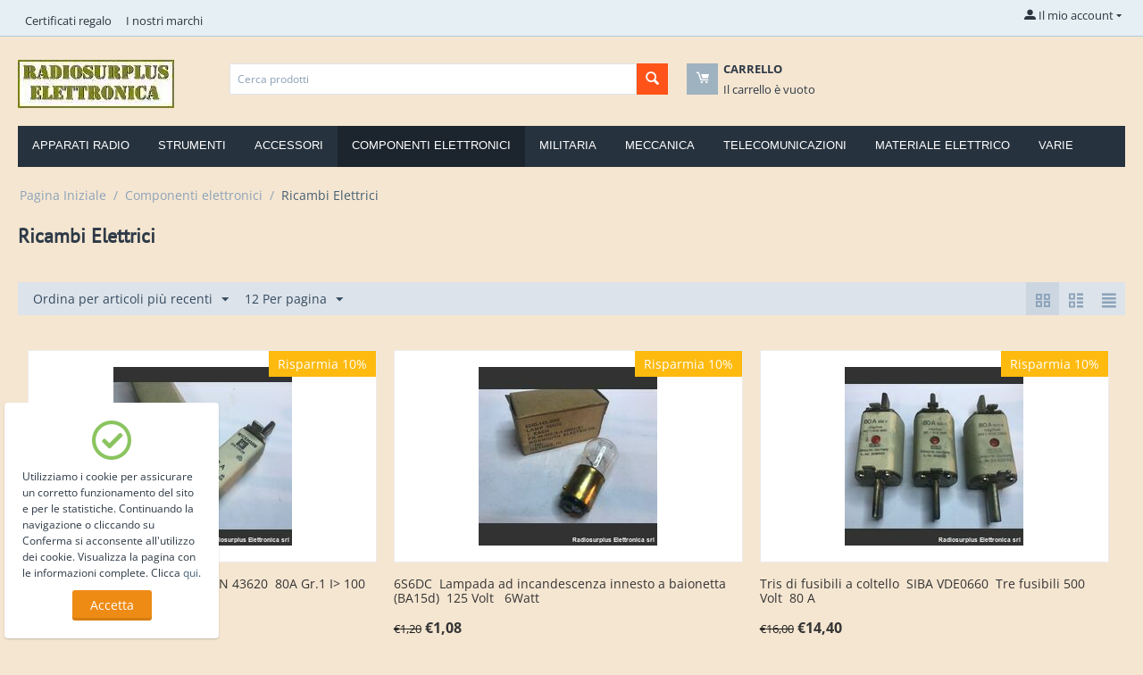

--- FILE ---
content_type: text/html; charset=utf-8
request_url: https://radiosurplus.biz/componenti/ricambi-elettrici/
body_size: 16495
content:
<!DOCTYPE html>
<html lang=it dir=ltr class=" ">
<head>
<title>Componenti elettronici :: Ricambi Elettrici - RADIOSURPLUS Elettronica - Benvenuti sul primo sito web in Italia per la vendita on-line di apparecchiature elettroniche surplus</title>
<base href="https://radiosurplus.biz/"/>
<meta http-equiv=Content-Type content="text/html; charset=utf-8" data-ca-mode=""/>
<meta name=viewport content="initial-scale=1.0, width=device-width"/>
<meta name=description content="radiosurplus,surplus,radio,strumenti,militari,materiale,elettronico,componenti,elettronici,strumentazione,ricondizionata,di,misura,collezione,radio,collezionismo,antenne,cuffie,microfoni,ricevitori,ricetrasmettitori,electronics,apparati,test,set,equipment,lab,instruments,technical,tubes,surplus,receiver,telecomunicazioni,military,manual,receiver,ham,componentistica,commerce,vendita,seconda,mano,usato"/>
<meta name=keywords content="radiosurplus,surplus,radio,strumenti,militari,materiale,elettronico,componenti,elettronici,strumentazione,ricondizionata,di,misura,collezione,radio,collezionismo,antenne,cuffie,microfoni,ricevitori,ricetrasmettitori,electronics,apparati,test,set,equipment,lab,instruments,technical,tubes,surplus,receiver,telecomunicazioni,military,manual,receiver,ham,componentistica,commerce,vendita,seconda,mano,usato"/>
<meta name=format-detection content="telephone=no">
<link rel=canonical href="https://radiosurplus.biz/componenti/ricambi-elettrici/"/>
<link rel=next href="https://radiosurplus.biz/componenti/ricambi-elettrici/page-2/"/>
<link href="https://radiosurplus.biz/images/logos/1/xSOLDATO.gif.pagespeed.ic.LAjJA4x2tH.webp" rel="shortcut icon" type="image/gif"/>
<link rel=preload crossorigin=anonymous as=font href="https://radiosurplus.biz/design/themes/responsive/media/fonts/opensans.woff?1743011348" type="font/woff"/>
<link type="text/css" rel=stylesheet href="https://radiosurplus.biz/var/cache/misc/assets/design/themes/bright_theme/css/A.standalone.c1a448a021a5397d2b7974e08bd562611743011348.css,q1743011348.pagespeed.cf.AfASyYHAp2.css"/>
</head>
<body><noscript><meta HTTP-EQUIV="refresh" content="0;url='https://radiosurplus.biz/componenti/ricambi-elettrici/?PageSpeed=noscript'" /><style><!--table,div,span,font,p{display:none} --></style><div style="display:block">Please click <a href="https://radiosurplus.biz/componenti/ricambi-elettrici/?PageSpeed=noscript">here</a> if you are not redirected within a few seconds.</div></noscript>
<div class="ty-tygh  " data-ca-element=mainContainer id=tygh_container>
<div id=ajax_overlay class=ty-ajax-overlay></div>
<div id=ajax_loading_box class=ty-ajax-loading-box></div>
<div class="cm-notification-container notification-container">
</div>
<div class="ty-helper-container " id=tygh_main_container>
<div class="tygh-top-panel clearfix">
<div class="container-fluid  top-grid">
<div class=row-fluid> <div class="span14  top-links-grid hidden-phone">
<div class="top-quick-links hidden-phone ty-float-left">
<div class=ty-text-links-wrapper>
<span id=sw_text_links_3 class="ty-text-links-btn cm-combination visible-phone">
<span class="ty-icon ty-icon-short-list"></span>
<span class="ty-icon ty-icon-down-micro ty-text-links-btn__arrow"></span>
</span>
<ul id=text_links_3 class="ty-text-links  cm-popup-box ty-text-links_show_inline"><li class="ty-text-links__item ty-level-0  ty-text-links__item--inline"><a class="ty-text-links__a ty-text-links__a--level-0  ty-text-links__a--inline" href="https://radiosurplus.biz/gift-certificates/">Certificati regalo</a></li><li class="ty-text-links__item ty-level-0  ty-text-links__item--inline"><a class="ty-text-links__a ty-text-links__a--level-0  ty-text-links__a--inline" href="https://radiosurplus.biz/index.php?dispatch=product_features.view_all&amp;filter_id=10">I nostri marchi</a></li></ul>
</div>
</div>
</div>
<div class="span2  ">
<div class="ty-dropdown-box  top-my-account ty-float-right">
<div id=sw_dropdown_4 class="ty-dropdown-box__title cm-combination unlogged">
<a class=ty-account-info__title href="https://radiosurplus.biz/profiles-update/">
<span class="ty-icon ty-icon-moon-user"></span>
<span class=hidden-phone>Il mio account</span>
<span class="ty-icon ty-icon-down-micro ty-account-info__user-arrow"></span>
</a>
</div>
<div id=dropdown_4 class="cm-popup-box ty-dropdown-box__content hidden">
<div id=account_info_4>
<ul class=ty-account-info>
<li class="ty-account-info__item ty-dropdown-box__item"><a class="ty-account-info__a underlined" href="https://radiosurplus.biz/orders/" rel=nofollow>Ordini</a></li>
<li class="ty-account-info__item ty-dropdown-box__item"><a class=ty-account-info__a href="https://radiosurplus.biz/wishlist/" rel=nofollow>Lista dei desideri</a></li> </ul>
<div class="ty-account-info__orders updates-wrapper track-orders" id=track_orders_block_4>
<form action="https://radiosurplus.biz/" method=POST class="cm-ajax cm-post cm-ajax-full-render" name=track_order_quick>
<input type=hidden name=result_ids value="track_orders_block_*"/>
<input type=hidden name=return_url value="index.php?dispatch=categories.view&amp;category_id=42"/>
<div class=ty-account-info__orders-txt>Monitoraggio ordini (verrà inviato alla tua e-mail)</div>
<div class="ty-account-info__orders-input ty-control-group ty-input-append">
<label for=track_order_item4 class="cm-required hidden">Monitoraggio ordini (verrà inviato alla tua e-mail)</label>
<input type=text size=20 class="ty-input-text cm-hint" id=track_order_item4 name=track_data value="ID ordine/E-mail"/>
<button title=Vai class=ty-btn-go type=submit><span class="ty-icon ty-icon-right-dir ty-btn-go__icon"></span></button>
<input type=hidden name=dispatch value=orders.track_request />
</div>
<input type=hidden name=security_hash class=cm-no-hide-input value=d46a2fb2914aada841a7d67815eed335 /></form>
</div>
<div class="ty-account-info__buttons buttons-container">
<a href="https://radiosurplus.biz/login/?return_url=index.php%3Fdispatch%3Dcategories.view%26category_id%3D42" data-ca-target-id=login_block4 class="cm-dialog-opener cm-dialog-auto-size ty-btn ty-btn__secondary" rel=nofollow>Accedi</a><a href="https://radiosurplus.biz/profiles-add/" rel=nofollow class="ty-btn ty-btn__primary">Crea</a>
<div id=login_block4 class=hidden title=Accedi>
<div class=ty-login-popup>
<div id=popup4_login_popup_form_container>
<form name=popup4_form action="https://radiosurplus.biz/" method=post class="cm-ajax cm-ajax-full-render">
<input type=hidden name=result_ids value=popup4_login_popup_form_container />
<input type=hidden name=login_block_id value=popup4 />
<input type=hidden name=quick_login value=1 />
<input type=hidden name=return_url value="index.php?dispatch=categories.view&amp;category_id=42"/>
<input type=hidden name=redirect_url value="index.php?dispatch=categories.view&amp;category_id=42"/>
<div class=ty-control-group>
<label for=login_popup4 class="ty-login__filed-label ty-control-group__label cm-required cm-trim cm-email">E-mail</label>
<input type=text id=login_popup4 name=user_login size=30 value="" class="ty-login__input cm-focus"/>
</div>
<div class="ty-control-group ty-password-forgot">
<label for=psw_popup4 class="ty-login__filed-label ty-control-group__label ty-password-forgot__label cm-required">Password</label><a href="https://radiosurplus.biz/index.php?dispatch=auth.recover_password" class=ty-password-forgot__a tabindex=5>Hai dimenticato la password?</a>
<input type=password id=psw_popup4 name=password size=30 value="" class=ty-login__input maxlength=32 />
</div>
<div class="ty-login-reglink ty-center">
<a class=ty-login-reglink__a href="https://radiosurplus.biz/profiles-add/" rel=nofollow>Registra un nuovo account</a>
</div>
<div class="captcha ty-control-group">
<label for=recaptcha_6977d06856aa9 class="cm-required cm-recaptcha ty-captcha__label">Convalida "Anti-bot"</label>
<div id=recaptcha_6977d06856aa9 class=cm-recaptcha></div>
</div>
<div class="buttons-container clearfix">
<div class=ty-float-right>
<button class="ty-btn__login ty-btn__secondary ty-btn" type=submit name="dispatch[auth.login]">Accedi</button>
</div>
<div class=ty-login__remember-me>
<label for=remember_me_popup4 class=ty-login__remember-me-label><input class=checkbox type=checkbox name=remember_me id=remember_me_popup4 value=Y />Resta connesso</label>
</div>
</div>
<input type=hidden name=security_hash class=cm-no-hide-input value=d46a2fb2914aada841a7d67815eed335 /></form>
</div>
</div>
</div>
</div>
</div>
</div>
</div>
</div>
</div>
</div>
</div>
<div class="tygh-header clearfix">
<div class="container-fluid  header-grid">
<div class=row-fluid> <div class="span3  top-logo-grid">
<div class="top-logo ">
<div class=ty-logo-container>
<a href="https://radiosurplus.biz/" title="">
<img class="ty-pict  ty-logo-container__image   cm-image" width=175 height=54 alt="" title="" id=det_img_1203392659 src="[data-uri]"/>
</a>
</div>
</div>
</div>
<div class="span13  ">
<div class=row-fluid> <div class="span8  search-block-grid">
<div class="top-search ">
<div class=ty-search-block>
<form action="https://radiosurplus.biz/" name=search_form method=get>
<input type=hidden name=match value=all />
<input type=hidden name=subcats value=Y />
<input type=hidden name=pcode_from_q value=Y />
<input type=hidden name=pshort value=Y />
<input type=hidden name=pfull value=Y />
<input type=hidden name=pname value=Y />
<input type=hidden name=pkeywords value=Y />
<input type=hidden name=search_performed value=Y />
<div id=live_reload_box>
<input type=hidden class=search_input name=search_id value=""/>
</div>
<input type=text name=q value="" id=search_input title="Cerca prodotti" class="ty-search-block__input cm-hint"/><button title=Ricerca class=ty-search-magnifier type=submit><span class="ty-icon ty-icon-search"></span></button>
<input type=hidden name=dispatch value=products.search />
<input type=hidden name=security_hash class=cm-no-hide-input value=d46a2fb2914aada841a7d67815eed335 /></form>
</div>
</div>
</div>
<div class="span8  cart-content-grid">
<div class="top-cart-content ">
<div class=ty-dropdown-box id=cart_status_8>
<div id=sw_dropdown_8 class="ty-dropdown-box__title cm-combination">
<a href="https://radiosurplus.biz/cart/">
<span class="ty-icon ty-icon-moon-commerce ty-minicart__icon empty"></span>
<span class="ty-minicart-title empty-cart ty-hand">
<span class="ty-block ty-minicart-title__header ty-uppercase">Carrello</span>
<span class=ty-block>
Il carrello è vuoto
</span>
</span>
</a>
</div>
<div id=dropdown_8 class="cm-popup-box ty-dropdown-box__content ty-dropdown-box__content--cart hidden">
<div class="cm-cart-content cm-cart-content-thumb cm-cart-content-delete">
<div class=ty-cart-items>
<div class="ty-cart-items__empty ty-center">Il carrello è vuoto</div>
</div>
<div class="cm-cart-buttons ty-cart-content__buttons buttons-container hidden">
<div class=ty-float-left>
<a href="https://radiosurplus.biz/cart/" rel=nofollow class="ty-btn ty-btn__secondary">Visualizza carrello</a>
</div>
</div>
</div>
</div>
</div>
</div>
</div>
</div>
</div>
</div>
<div class=row-fluid> <div class="span16  top-menu-grid">
<div class="top-menu ">
<ul class="ty-menu__items cm-responsive-menu">
<li class="ty-menu__item ty-menu__menu-btn visible-phone cm-responsive-menu-toggle-main">
<a class=ty-menu__item-link>
<span class="ty-icon ty-icon-short-list"></span>
<span>Menù</span>
</a>
</li>
<li class="ty-menu__item cm-menu-item-responsive  ty-menu-item__electronics">
<a class="ty-menu__item-toggle visible-phone cm-responsive-menu-toggle">
<span class="ty-icon ty-icon-down-open ty-menu__icon-open"></span>
<span class="ty-icon ty-icon-up-open ty-menu__icon-hide"></span>
</a>
<a href="https://radiosurplus.biz/apparati-radio/" class=ty-menu__item-link>
Apparati radio
</a>
<div class=ty-menu__submenu>
<ul class="ty-menu__submenu-items ty-menu__submenu-items-simple cm-responsive-menu-submenu">
<li class=ty-menu__submenu-item>
<a class=ty-menu__submenu-link href="https://radiosurplus.biz/apparati-radio/militari/">Apparati radio militari</a>
</li>
<li class=ty-menu__submenu-item>
<a class=ty-menu__submenu-link href="https://radiosurplus.biz/apparati-radio/civili/">Apparati radio civili</a>
</li>
</ul>
</div>
</li>
<li class="ty-menu__item cm-menu-item-responsive  ty-menu-item__electronics">
<a class="ty-menu__item-toggle visible-phone cm-responsive-menu-toggle">
<span class="ty-icon ty-icon-down-open ty-menu__icon-open"></span>
<span class="ty-icon ty-icon-up-open ty-menu__icon-hide"></span>
</a>
<a href="https://radiosurplus.biz/strumenti/" class=ty-menu__item-link>
Strumenti
</a>
<div class=ty-menu__submenu id=topmenu_9_2999146ee1c4944eeaab1f384f123d2f>
<ul class="ty-menu__submenu-items cm-responsive-menu-submenu">
<li class=ty-top-mine__submenu-col>
<div class=ty-menu__submenu-item-header>
<a href="https://radiosurplus.biz/strumenti/usata-revisionata/" class=ty-menu__submenu-link>Usata-Revisionata</a>
</div>
<a class="ty-menu__item-toggle visible-phone cm-responsive-menu-toggle">
<span class="ty-icon ty-icon-down-open ty-menu__icon-open"></span>
<span class="ty-icon ty-icon-up-open ty-menu__icon-hide"></span>
</a>
<div class=ty-menu__submenu>
<ul class="ty-menu__submenu-list cm-responsive-menu-submenu">
<li class=ty-menu__submenu-item>
<a href="https://radiosurplus.biz/strumenti/usata-revisionata/analizzatori-di-spettro/" class=ty-menu__submenu-link>Analizzatori di spettro - Network</a>
</li>
<li class=ty-menu__submenu-item>
<a href="https://radiosurplus.biz/strumenti/usata-revisionata/test-set/" class=ty-menu__submenu-link>Test Set</a>
</li>
<li class=ty-menu__submenu-item>
<a href="https://radiosurplus.biz/strumenti/usata-revisionata/oscilloscopi/" class=ty-menu__submenu-link>Oscilloscopi</a>
</li>
<li class=ty-menu__submenu-item>
<a href="https://radiosurplus.biz/strumenti/usata-revisionata/generatori-rf-af-sweep/" class=ty-menu__submenu-link>Generatori RF - AF - SWEEP</a>
</li>
<li class=ty-menu__submenu-item>
<a href="https://radiosurplus.biz/strumenti/usata-revisionata/generatori-vari/" class=ty-menu__submenu-link>Generatori Vari</a>
</li>
<li class=ty-menu__submenu-item>
<a href="https://radiosurplus.biz/strumenti/usata-revisionata/frequenzimetri/" class=ty-menu__submenu-link>Frequenzimetri</a>
</li>
<li class=ty-menu__submenu-item>
<a href="https://radiosurplus.biz/strumenti/usata-revisionata/multimetri-voltmetri-a-v-ohm-rcl/" class=ty-menu__submenu-link>Multimetri - Voltmetri - A/V/Ohm - RCL</a>
</li>
<li class=ty-menu__submenu-item>
<a href="https://radiosurplus.biz/strumenti/usata-revisionata/millivoltmeter-powermeter-af-rf/" class=ty-menu__submenu-link>MILLIVOLTmeter / POWERmeter / WATTmeter AF-RF</a>
</li>
<li class=ty-menu__submenu-item>
<a href="https://radiosurplus.biz/strumenti/usata-revisionata/alimentatori/" class=ty-menu__submenu-link>Alimentatori</a>
</li>
<li class=ty-menu__submenu-item>
<a href="https://radiosurplus.biz/strumenti/usata-revisionata/amplificatori-e-converter-rf/" class=ty-menu__submenu-link>Amplificatori e Converter RF</a>
</li>
<li class=ty-menu__submenu-item>
<a href="https://radiosurplus.biz/strumenti/usata-revisionata/test-di-misura/" class=ty-menu__submenu-link>TEST di misura</a>
</li>
<li class=ty-menu__submenu-item>
<a href="https://radiosurplus.biz/strumenti/usata-revisionata/analizzatori-vari/" class=ty-menu__submenu-link>Analizzatori vari</a>
</li>
<li class="ty-menu__submenu-item ty-menu__submenu-alt-link">
<a href="https://radiosurplus.biz/strumenti/usata-revisionata/" class=ty-menu__submenu-link>Vedi altri <i class=text-arrow>&rarr;</i></a>
</li>
</ul>
</div>
</li>
<li class=ty-top-mine__submenu-col>
<div class=ty-menu__submenu-item-header>
<a href="https://radiosurplus.biz/strumenti/non-testata/" class=ty-menu__submenu-link>Non testata</a>
</div>
<div class=ty-menu__submenu>
<ul class="ty-menu__submenu-list cm-responsive-menu-submenu">
</ul>
</div>
</li>
<li class=ty-top-mine__submenu-col>
<div class=ty-menu__submenu-item-header>
<a href="https://radiosurplus.biz/strumenti/da-revisionare/" class=ty-menu__submenu-link>Da revisionare</a>
</div>
<div class=ty-menu__submenu>
<ul class="ty-menu__submenu-list cm-responsive-menu-submenu">
</ul>
</div>
</li>
<li class=ty-top-mine__submenu-col>
<div class=ty-menu__submenu-item-header>
<a href="https://radiosurplus.biz/strumenti/varie/" class=ty-menu__submenu-link>Varie</a>
</div>
<div class=ty-menu__submenu>
<ul class="ty-menu__submenu-list cm-responsive-menu-submenu">
</ul>
</div>
</li>
</ul>
</div>
</li>
<li class="ty-menu__item cm-menu-item-responsive ">
<a class="ty-menu__item-toggle visible-phone cm-responsive-menu-toggle">
<span class="ty-icon ty-icon-down-open ty-menu__icon-open"></span>
<span class="ty-icon ty-icon-up-open ty-menu__icon-hide"></span>
</a>
<a href="https://radiosurplus.biz/accessori/" class=ty-menu__item-link>
Accessori
</a>
<div class=ty-menu__submenu id=topmenu_9_66ec36dd20a5d5742f7ed469ca4f4f1d>
<ul class="ty-menu__submenu-items cm-responsive-menu-submenu">
<li class=ty-top-mine__submenu-col>
<div class=ty-menu__submenu-item-header>
<a href="https://radiosurplus.biz/accessori/per-apparati-radio/" class=ty-menu__submenu-link>Accessori per apparati radio Militari</a>
</div>
<a class="ty-menu__item-toggle visible-phone cm-responsive-menu-toggle">
<span class="ty-icon ty-icon-down-open ty-menu__icon-open"></span>
<span class="ty-icon ty-icon-up-open ty-menu__icon-hide"></span>
</a>
<div class=ty-menu__submenu>
<ul class="ty-menu__submenu-list cm-responsive-menu-submenu">
<li class=ty-menu__submenu-item>
<a href="https://radiosurplus.biz/accessori/per-apparati-radio/altoparlanti/" class=ty-menu__submenu-link>Altoparlanti</a>
</li>
<li class=ty-menu__submenu-item>
<a href="https://radiosurplus.biz/accessori/per-apparati-radio/microtelefoni/" class=ty-menu__submenu-link>Microtelefoni</a>
</li>
<li class=ty-menu__submenu-item>
<a href="https://radiosurplus.biz/accessori/per-apparati-radio/cuffie/" class=ty-menu__submenu-link>Cuffie - Accessori - Parti</a>
</li>
<li class=ty-menu__submenu-item>
<a href="https://radiosurplus.biz/accessori/per-apparati-radio/cuffie-con-microfono-laringofano/" class=ty-menu__submenu-link>Cuffie con Microfono - Laringofano</a>
</li>
<li class=ty-menu__submenu-item>
<a href="https://radiosurplus.biz/accessori/per-apparati-radio/microfoni/" class=ty-menu__submenu-link>Microfoni</a>
</li>
<li class=ty-menu__submenu-item>
<a href="https://radiosurplus.biz/accessori/per-apparati-radio/antenne-accessori-cavi/" class=ty-menu__submenu-link>Antenne - Accessori - Cavi</a>
</li>
<li class=ty-menu__submenu-item>
<a href="https://radiosurplus.biz/accessori/per-apparati-radio/accordatori-di-antenna/" class=ty-menu__submenu-link>Accordatori di antenna</a>
</li>
<li class=ty-menu__submenu-item>
<a href="https://radiosurplus.biz/accessori/per-apparati-radio/tasti-telegrafici/" class=ty-menu__submenu-link>Tasti Telegrafici</a>
</li>
<li class=ty-menu__submenu-item>
<a href="https://radiosurplus.biz/accessori/per-apparati-radio/comandi-vari/" class=ty-menu__submenu-link>Comandi Vari</a>
</li>
<li class=ty-menu__submenu-item>
<a href="https://radiosurplus.biz/accessori/per-apparati-radio/staffe-mounting/" class=ty-menu__submenu-link>Staffe Mounting</a>
</li>
<li class=ty-menu__submenu-item>
<a href="https://radiosurplus.biz/accessori/per-apparati-radio/amplificatori-moduli-finali-r.f./" class=ty-menu__submenu-link>Amplificatori -Moduli Finali R.F.-</a>
</li>
<li class=ty-menu__submenu-item>
<a href="https://radiosurplus.biz/accessori/per-apparati-radio/moduli-ricambi-originali/" class=ty-menu__submenu-link>Moduli - Ricambi Originali -</a>
</li>
<li class="ty-menu__submenu-item ty-menu__submenu-alt-link">
<a href="https://radiosurplus.biz/accessori/per-apparati-radio/" class=ty-menu__submenu-link>Vedi altri <i class=text-arrow>&rarr;</i></a>
</li>
</ul>
</div>
</li>
<li class=ty-top-mine__submenu-col>
<div class=ty-menu__submenu-item-header>
<a href="https://radiosurplus.biz/accessori/accessori-per-apparati-radio-civili/" class=ty-menu__submenu-link>Accessori per apparati radio Civili</a>
</div>
<div class=ty-menu__submenu>
<ul class="ty-menu__submenu-list cm-responsive-menu-submenu">
</ul>
</div>
</li>
<li class=ty-top-mine__submenu-col>
<div class=ty-menu__submenu-item-header>
<a href="https://radiosurplus.biz/accessori/per-strumentazione/" class=ty-menu__submenu-link>Accessori per strumentazione</a>
</div>
<div class=ty-menu__submenu>
<ul class="ty-menu__submenu-list cm-responsive-menu-submenu">
</ul>
</div>
</li>
</ul>
</div>
</li>
<li class="ty-menu__item cm-menu-item-responsive  ty-menu__item-active ty-menu-item__sport">
<a class="ty-menu__item-toggle visible-phone cm-responsive-menu-toggle">
<span class="ty-icon ty-icon-down-open ty-menu__icon-open"></span>
<span class="ty-icon ty-icon-up-open ty-menu__icon-hide"></span>
</a>
<a href="https://radiosurplus.biz/componenti/" class=ty-menu__item-link>
Componenti elettronici
</a>
<div class=ty-menu__submenu>
<ul class="ty-menu__submenu-items ty-menu__submenu-items-simple cm-responsive-menu-submenu">
<li class=ty-menu__submenu-item>
<a class=ty-menu__submenu-link href="https://radiosurplus.biz/componenti/condensatori/">Condensatori</a>
</li>
<li class=ty-menu__submenu-item>
<a class=ty-menu__submenu-link href="https://radiosurplus.biz/componenti/impedenze/">Impedenze</a>
</li>
<li class=ty-menu__submenu-item>
<a class=ty-menu__submenu-link href="https://radiosurplus.biz/componenti/rele/">Relè</a>
</li>
<li class=ty-menu__submenu-item>
<a class=ty-menu__submenu-link href="https://radiosurplus.biz/componenti/strumentini/">Strumentini</a>
</li>
<li class=ty-menu__submenu-item>
<a class=ty-menu__submenu-link href="https://radiosurplus.biz/componenti/resistenze-e-potenziometri/">Resistenze e Potenziometri</a>
</li>
<li class=ty-menu__submenu-item>
<a class=ty-menu__submenu-link href="https://radiosurplus.biz/componenti/commutatori-e-interruttori/">Commutatori e Interruttori</a>
</li>
<li class=ty-menu__submenu-item>
<a class=ty-menu__submenu-link href="https://radiosurplus.biz/componenti/trasformatori-e-filtri-rete/">Trasformatori e Filtri Rete</a>
</li>
<li class=ty-menu__submenu-item>
<a class=ty-menu__submenu-link href="https://radiosurplus.biz/componenti/connettori-e-cavi-r.f./">Connettori e cavi R.F.</a>
</li>
<li class="ty-menu__submenu-item ty-menu__submenu-item-active">
<a class=ty-menu__submenu-link href="https://radiosurplus.biz/componenti/ricambi-elettrici/">Ricambi Elettrici</a>
</li>
<li class=ty-menu__submenu-item>
<a class=ty-menu__submenu-link href="https://radiosurplus.biz/componenti/componenti-attivi/">Componenti Attivi</a>
</li>
<li class=ty-menu__submenu-item>
<a class=ty-menu__submenu-link href="https://radiosurplus.biz/componenti/diodi/">Diodi</a>
</li>
<li class=ty-menu__submenu-item>
<a class=ty-menu__submenu-link href="https://radiosurplus.biz/componenti/connettori/">Connettori</a>
</li>
<li class="ty-menu__submenu-item ty-menu__submenu-alt-link">
<a href="https://radiosurplus.biz/componenti/" class=ty-menu__submenu-alt-link>Vedi altri <i class=text-arrow>&rarr;</i></a>
</li>
</ul>
</div>
</li>
<li class="ty-menu__item cm-menu-item-responsive  ty-menu-item__office">
<a class="ty-menu__item-toggle visible-phone cm-responsive-menu-toggle">
<span class="ty-icon ty-icon-down-open ty-menu__icon-open"></span>
<span class="ty-icon ty-icon-up-open ty-menu__icon-hide"></span>
</a>
<a href="https://radiosurplus.biz/militaria/" class=ty-menu__item-link>
Militaria
</a>
<div class=ty-menu__submenu>
<ul class="ty-menu__submenu-items ty-menu__submenu-items-simple cm-responsive-menu-submenu">
<li class=ty-menu__submenu-item>
<a class=ty-menu__submenu-link href="https://radiosurplus.biz/militaria/miscellanea/">Miscellanea</a>
</li>
</ul>
</div>
</li>
<li class="ty-menu__item cm-menu-item-responsive ">
<a class="ty-menu__item-toggle visible-phone cm-responsive-menu-toggle">
<span class="ty-icon ty-icon-down-open ty-menu__icon-open"></span>
<span class="ty-icon ty-icon-up-open ty-menu__icon-hide"></span>
</a>
<a href="https://radiosurplus.biz/meccanica/" class=ty-menu__item-link>
Meccanica
</a>
<div class=ty-menu__submenu>
<ul class="ty-menu__submenu-items ty-menu__submenu-items-simple cm-responsive-menu-submenu">
<li class=ty-menu__submenu-item>
<a class=ty-menu__submenu-link href="https://radiosurplus.biz/meccanica/ricambi-meccanici/">Ricambi meccanici</a>
</li>
</ul>
</div>
</li>
<li class="ty-menu__item cm-menu-item-responsive ">
<a class="ty-menu__item-toggle visible-phone cm-responsive-menu-toggle">
<span class="ty-icon ty-icon-down-open ty-menu__icon-open"></span>
<span class="ty-icon ty-icon-up-open ty-menu__icon-hide"></span>
</a>
<a href="https://radiosurplus.biz/telecomunicazioni/" class=ty-menu__item-link>
Telecomunicazioni
</a>
<div class=ty-menu__submenu>
<ul class="ty-menu__submenu-items ty-menu__submenu-items-simple cm-responsive-menu-submenu">
<li class=ty-menu__submenu-item>
<a class=ty-menu__submenu-link href="https://radiosurplus.biz/telecomunicazioni/moduli-gsm-repeater/">Moduli GSM - Repeater - Sistemi Satellitari</a>
</li>
<li class=ty-menu__submenu-item>
<a class=ty-menu__submenu-link href="https://radiosurplus.biz/telecomunicazioni/amplificatori-wifi-access-point/">Amplificatori WiFi Access Point</a>
</li>
<li class=ty-menu__submenu-item>
<a class=ty-menu__submenu-link href="https://radiosurplus.biz/telecomunicazioni/gps-gsm/">GPS/GSM</a>
</li>
<li class=ty-menu__submenu-item>
<a class=ty-menu__submenu-link href="https://radiosurplus.biz/telecomunicazioni/antenne-per-radioamatori/">ANTENNE per RADIOAMATORI</a>
</li>
<li class=ty-menu__submenu-item>
<a class=ty-menu__submenu-link href="https://radiosurplus.biz/telecomunicazioni/accessori-antenne/">ACCESSORI ANTENNE</a>
</li>
<li class=ty-menu__submenu-item>
<a class=ty-menu__submenu-link href="https://radiosurplus.biz/telecomunicazioni/altoparlanti-rx/">ALTOPARLANTI RX</a>
</li>
<li class=ty-menu__submenu-item>
<a class=ty-menu__submenu-link href="https://radiosurplus.biz/telecomunicazioni/accessori-rtx/"> ACCESSORI RTX</a>
</li>
<li class=ty-menu__submenu-item>
<a class=ty-menu__submenu-link href="https://radiosurplus.biz/telecomunicazioni/antenne-gps-gsm-wi-fi-umts/">ANTENNE GPS / GSM / WI-FI / UMTS</a>
</li>
<li class=ty-menu__submenu-item>
<a class=ty-menu__submenu-link href="https://radiosurplus.biz/telecomunicazioni/batterie-carica-batterie/">BATTERIE - CARICA BATTERIE</a>
</li>
<li class=ty-menu__submenu-item>
<a class=ty-menu__submenu-link href="https://radiosurplus.biz/telecomunicazioni/kit-modifiche-rtx/">KIT-Modifiche RTX</a>
</li>
<li class=ty-menu__submenu-item>
<a class=ty-menu__submenu-link href="https://radiosurplus.biz/telecomunicazioni/varie-rtx/">VARIE RTX</a>
</li>
<li class=ty-menu__submenu-item>
<a class=ty-menu__submenu-link href="https://radiosurplus.biz/telecomunicazioni/custodie-rtx/">CUSTODIE RTX</a>
</li>
</ul>
</div>
</li>
<li class="ty-menu__item cm-menu-item-responsive  ty-menu__item-nodrop">
<a href="https://radiosurplus.biz/materiale-elettrico/" class=ty-menu__item-link>
Materiale elettrico
</a>
</li>
<li class="ty-menu__item cm-menu-item-responsive ">
<a class="ty-menu__item-toggle visible-phone cm-responsive-menu-toggle">
<span class="ty-icon ty-icon-down-open ty-menu__icon-open"></span>
<span class="ty-icon ty-icon-up-open ty-menu__icon-hide"></span>
</a>
<a href="https://radiosurplus.biz/varie/" class=ty-menu__item-link>
Varie
</a>
<div class=ty-menu__submenu id=topmenu_9_e4be349b7b5c7c5f7b545d2c45fc9270>
<ul class="ty-menu__submenu-items cm-responsive-menu-submenu">
<li class=ty-top-mine__submenu-col>
<div class=ty-menu__submenu-item-header>
<a href="https://radiosurplus.biz/varie/accessori-tv-sat/" class=ty-menu__submenu-link>Accessori TV SAT</a>
</div>
<div class=ty-menu__submenu>
<ul class="ty-menu__submenu-list cm-responsive-menu-submenu">
</ul>
</div>
</li>
<li class=ty-top-mine__submenu-col>
<div class=ty-menu__submenu-item-header>
<a href="https://radiosurplus.biz/varie/scatole-di-montaggio/" class=ty-menu__submenu-link>Scatole di montaggio</a>
</div>
<div class=ty-menu__submenu>
<ul class="ty-menu__submenu-list cm-responsive-menu-submenu">
</ul>
</div>
</li>
<li class=ty-top-mine__submenu-col>
<div class=ty-menu__submenu-item-header>
<a href="https://radiosurplus.biz/varie/prodotti-vari-surplus/" class=ty-menu__submenu-link>Prodotti vari Surplus</a>
</div>
<div class=ty-menu__submenu>
<ul class="ty-menu__submenu-list cm-responsive-menu-submenu">
</ul>
</div>
</li>
<li class=ty-top-mine__submenu-col>
<div class=ty-menu__submenu-item-header>
<a href="https://radiosurplus.biz/varie/kit-vari-radiosurplus/" class=ty-menu__submenu-link>Kit vari Radiosurplus</a>
</div>
<div class=ty-menu__submenu>
<ul class="ty-menu__submenu-list cm-responsive-menu-submenu">
</ul>
</div>
</li>
<li class=ty-top-mine__submenu-col>
<div class=ty-menu__submenu-item-header>
<a href="https://radiosurplus.biz/varie/manuali/" class=ty-menu__submenu-link>Manuali</a>
</div>
<a class="ty-menu__item-toggle visible-phone cm-responsive-menu-toggle">
<span class="ty-icon ty-icon-down-open ty-menu__icon-open"></span>
<span class="ty-icon ty-icon-up-open ty-menu__icon-hide"></span>
</a>
<div class=ty-menu__submenu>
<ul class="ty-menu__submenu-list cm-responsive-menu-submenu">
<li class=ty-menu__submenu-item>
<a href="https://radiosurplus.biz/varie/manuali/analizzatori-di-spettro/" class=ty-menu__submenu-link>Analizzatori di spettro</a>
</li>
<li class=ty-menu__submenu-item>
<a href="https://radiosurplus.biz/varie/manuali/frequenzimetri/" class=ty-menu__submenu-link>Frequenzimetri</a>
</li>
<li class=ty-menu__submenu-item>
<a href="https://radiosurplus.biz/varie/manuali/network-analyzer/" class=ty-menu__submenu-link>Network Analyzer</a>
</li>
<li class=ty-menu__submenu-item>
<a href="https://radiosurplus.biz/varie/manuali/accessori-oscilloscopi/" class=ty-menu__submenu-link>Accessori oscilloscopi</a>
</li>
<li class=ty-menu__submenu-item>
<a href="https://radiosurplus.biz/varie/manuali/oscilloscopi/" class=ty-menu__submenu-link>Oscilloscopi</a>
</li>
<li class=ty-menu__submenu-item>
<a href="https://radiosurplus.biz/varie/manuali/multimetri/" class=ty-menu__submenu-link>Multimetri</a>
</li>
<li class=ty-menu__submenu-item>
<a href="https://radiosurplus.biz/varie/manuali/stampanti-e-monitor-x-y/" class=ty-menu__submenu-link>Stampanti e Monitor X-Y</a>
</li>
<li class=ty-menu__submenu-item>
<a href="https://radiosurplus.biz/varie/manuali/varie/" class=ty-menu__submenu-link>Varie</a>
</li>
<li class=ty-menu__submenu-item>
<a href="https://radiosurplus.biz/varie/manuali/test-set/" class=ty-menu__submenu-link>Test Set</a>
</li>
<li class=ty-menu__submenu-item>
<a href="https://radiosurplus.biz/varie/manuali/power-meter/" class=ty-menu__submenu-link>Power Meter</a>
</li>
<li class=ty-menu__submenu-item>
<a href="https://radiosurplus.biz/varie/manuali/pegelmesser/" class=ty-menu__submenu-link>Pegelmesser</a>
</li>
<li class=ty-menu__submenu-item>
<a href="https://radiosurplus.biz/varie/manuali/attenuatori-vari/" class=ty-menu__submenu-link>Attenuatori vari</a>
</li>
<li class="ty-menu__submenu-item ty-menu__submenu-alt-link">
<a href="https://radiosurplus.biz/varie/manuali/" class=ty-menu__submenu-link>Vedi altri <i class=text-arrow>&rarr;</i></a>
</li>
</ul>
</div>
</li>
<li class=ty-top-mine__submenu-col>
<div class=ty-menu__submenu-item-header>
<a href="https://radiosurplus.biz/varie/computer-rigenerati/" class=ty-menu__submenu-link>Computer Rigenerati</a>
</div>
<div class=ty-menu__submenu>
<ul class="ty-menu__submenu-list cm-responsive-menu-submenu">
</ul>
</div>
</li>
</ul>
</div>
</li>
</ul>
</div>
</div>
</div>
</div>
</div>
<div class="tygh-content clearfix">
<div class="container-fluid  content-grid">
<div class=row-fluid> <div class="span16  breadcrumbs-grid">
<div id=breadcrumbs_10>
<div class="ty-breadcrumbs clearfix">
<a href="https://radiosurplus.biz/" class=ty-breadcrumbs__a>Pagina Iniziale</a><span class=ty-breadcrumbs__slash>/</span><a href="https://radiosurplus.biz/componenti/" class=ty-breadcrumbs__a>Componenti elettronici</a><span class=ty-breadcrumbs__slash>/</span><span class=ty-breadcrumbs__current><bdi>Ricambi Elettrici</bdi></span> </div>
</div>
</div>
</div>
<div class=row-fluid> <div class="span16  main-content-grid">
<div class="ty-mainbox-container clearfix">
<h1 class=ty-mainbox-title>
<span>Ricambi Elettrici</span>
</h1>
<div class=ty-mainbox-body><div id=category_products_11>
<div class="ty-pagination-container cm-pagination-container" id=pagination_contents>
<div><a data-ca-scroll=.cm-pagination-container href="" data-ca-page="" data-ca-target-id=pagination_contents class=hidden></a></div>
<div class=ty-sort-container>
<div class=ty-sort-container__views-icons>
<a class="ty-sort-container__views-a cm-ajax active" data-ca-target-id=pagination_contents href="https://radiosurplus.biz/componenti/ricambi-elettrici/?sort_by=timestamp&amp;sort_order=asc&amp;layout=products_multicolumns" rel=nofollow>
<span class="ty-icon ty-icon-products-multicolumns"></span>
</a>
<a class="ty-sort-container__views-a cm-ajax " data-ca-target-id=pagination_contents href="https://radiosurplus.biz/componenti/ricambi-elettrici/?sort_by=timestamp&amp;sort_order=desc&amp;layout=products_without_options" rel=nofollow>
<span class="ty-icon ty-icon-products-without-options"></span>
</a>
<a class="ty-sort-container__views-a cm-ajax " data-ca-target-id=pagination_contents href="https://radiosurplus.biz/componenti/ricambi-elettrici/?sort_by=timestamp&amp;sort_order=desc&amp;layout=short_list" rel=nofollow>
<span class="ty-icon ty-icon-short-list"></span>
</a>
</div>
<div class=ty-sort-dropdown>
<a id=sw_elm_sort_fields class="ty-sort-dropdown__wrapper cm-combination">Ordina per articoli più recenti<span class="ty-icon ty-icon-down-micro ty-sort-dropdown__icon"></span></a>
<ul id=elm_sort_fields class="ty-sort-dropdown__content cm-popup-box hidden">
<li class="sort-by-price-asc ty-sort-dropdown__content-item">
<a class="cm-ajax ty-sort-dropdown__content-item-a" data-ca-target-id=pagination_contents href="https://radiosurplus.biz/componenti/ricambi-elettrici/?sort_by=price&amp;sort_order=asc" rel=nofollow>Ordina per prezzo: in ordine crescente</a>
</li>
<li class="sort-by-price-desc ty-sort-dropdown__content-item">
<a class="cm-ajax ty-sort-dropdown__content-item-a" data-ca-target-id=pagination_contents href="https://radiosurplus.biz/componenti/ricambi-elettrici/?sort_by=price&amp;sort_order=desc" rel=nofollow>Ordina per prezzo: in ordine decrescente</a>
</li>
<li class="sort-by-popularity-desc ty-sort-dropdown__content-item">
<a class="cm-ajax ty-sort-dropdown__content-item-a" data-ca-target-id=pagination_contents href="https://radiosurplus.biz/componenti/ricambi-elettrici/?sort_by=popularity&amp;sort_order=desc" rel=nofollow>Ordina per popolarità: in ordine decrescente</a>
</li>
</ul>
</div>
<div class=ty-sort-dropdown>
<a id=sw_elm_pagination_steps class="ty-sort-dropdown__wrapper cm-combination">12 Per pagina<span class="ty-icon ty-icon-down-micro ty-sort-dropdown__icon"></span></a>
<ul id=elm_pagination_steps class="ty-sort-dropdown__content cm-popup-box hidden">
<li class=ty-sort-dropdown__content-item>
<a class="cm-ajax ty-sort-dropdown__content-item-a" href="https://radiosurplus.biz/componenti/ricambi-elettrici/?items_per_page=24" data-ca-target-id=pagination_contents rel=nofollow>24 Per pagina</a>
</li>
<li class=ty-sort-dropdown__content-item>
<a class="cm-ajax ty-sort-dropdown__content-item-a" href="https://radiosurplus.biz/componenti/ricambi-elettrici/?items_per_page=48" data-ca-target-id=pagination_contents rel=nofollow>48 Per pagina</a>
</li>
<li class=ty-sort-dropdown__content-item>
<a class="cm-ajax ty-sort-dropdown__content-item-a" href="https://radiosurplus.biz/componenti/ricambi-elettrici/?items_per_page=96" data-ca-target-id=pagination_contents rel=nofollow>96 Per pagina</a>
</li>
</ul>
</div>
</div>
<div class=show-me-more-grid>
<div class=grid-list id=show_page_1 data-ca-show-page=1><div class=ty-column3>
<div class="ty-grid-list__item ty-quick-view-button__wrapper ty-grid-list__item--overlay"><form action="https://radiosurplus.biz/" method=post name=product_form_5349 enctype="multipart/form-data" class="cm-disable-empty-files  cm-ajax cm-ajax-full-render cm-ajax-status-middle ">
<input type=hidden name=result_ids value="cart_status*,wish_list*,checkout*,account_info*"/>
<input type=hidden name=redirect_url value="index.php?dispatch=categories.view&amp;category_id=42"/>
<input type=hidden name="product_data[5349][product_id]" value=5349 />
<div class=ty-grid-list__image>
<a href="https://radiosurplus.biz/componenti/fusibile-a-coltello-wickmann-din-43620-80a-gr-1-i-100-ka/">
<img class="ty-pict     cm-image" alt="DIN 43620 Fusibile a Coltello  Wickmann DIN 43620  80A Gr.1 I&gt; 100 KA Componenti elettronici" title="DIN 43620 Fusibile a Coltello  Wickmann DIN 43620  80A Gr.1 I&gt; 100 KA Componenti elettronici" id=det_img_5349 width=200 height=200 src="https://radiosurplus.biz/images/watermarked/1/thumbnails/200/200/detailed/11/IMG_8706.JPG"/>
</a>
<div class="ty-product-labels ty-product-labels--top-right   cm-reload-5349" id=product_labels_update_5349>
<div class="ty-product-labels__item   ty-product-labels__item--discount">
<div class=ty-product-labels__content>Risparmia 10%</div>
</div>
</div>
</div><div class=ty-grid-list__item-name> <a href="https://radiosurplus.biz/componenti/fusibile-a-coltello-wickmann-din-43620-80a-gr-1-i-100-ka/" class=product-title title="Fusibile a Coltello  Wickmann DIN 43620  80A Gr.1 I&gt; 100 KA">Fusibile a Coltello  Wickmann DIN 43620  80A Gr.1 I> 100 KA</a>
</div><div class=grid-list__rating>
</div><div class="ty-grid-list__price "> <span class=cm-reload-5349 id=old_price_update_5349>
<span class="ty-list-price ty-nowrap" id=line_old_price_5349><span class=ty-strike><span class="ty-list-price ty-nowrap">€</span><span id=sec_old_price_5349 class="ty-list-price ty-nowrap">6,00</span></span></span>
</span>
<span class="cm-reload-5349 ty-price-update" id=price_update_5349>
<input type=hidden name="appearance[show_price_values]" value=1 />
<input type=hidden name="appearance[show_price]" value=1 />
<span class=ty-price id=line_discounted_price_5349><span class=ty-price-num>€</span><span id=sec_discounted_price_5349 class=ty-price-num>5,40</span></span>
</span>
</div><div class=ty-grid-list__control><div class=ty-quick-view-button>
<a class="ty-btn ty-btn__secondary ty-btn__big cm-dialog-opener cm-dialog-auto-size" data-ca-view-id=5349 data-ca-target-id=product_quick_view href="https://radiosurplus.biz/index.php?dispatch=products.quick_view&amp;product_id=5349&amp;prev_url=index.php%3Fdispatch%3Dcategories.view%26category_id%3D42&amp;n_items=5349%2C5348%2C5347%2C5317%2C5316%2C5315%2C5308%2C5307%2C5306%2C5305%2C5304%2C5294" data-ca-dialog-title="Visualizzazione rapida" rel=nofollow>Visualizzazione rapida</a>
</div>
</div>
<input type=hidden name=security_hash class=cm-no-hide-input value=d46a2fb2914aada841a7d67815eed335 /></form>
</div></div><div class=ty-column3>
<div class="ty-grid-list__item ty-quick-view-button__wrapper ty-grid-list__item--overlay"><form action="https://radiosurplus.biz/" method=post name=product_form_5348 enctype="multipart/form-data" class="cm-disable-empty-files  cm-ajax cm-ajax-full-render cm-ajax-status-middle ">
<input type=hidden name=result_ids value="cart_status*,wish_list*,checkout*,account_info*"/>
<input type=hidden name=redirect_url value="index.php?dispatch=categories.view&amp;category_id=42"/>
<input type=hidden name="product_data[5348][product_id]" value=5348 />
<div class=ty-grid-list__image>
<a href="https://radiosurplus.biz/componenti/6s6dc-lampada-ad-incandescenza-innesto-a-baionetta-ba15d-125-volt-6watt/">
<img class="ty-pict     cm-image" alt="6S6DC 6S6DC  Lampada ad incandescenza innesto a baionetta (BA15d)  125 Volt   6Watt Componenti elettronici" title="6S6DC 6S6DC  Lampada ad incandescenza innesto a baionetta (BA15d)  125 Volt   6Watt Componenti elettronici" id=det_img_5348 width=200 height=200 src="https://radiosurplus.biz/images/watermarked/1/thumbnails/200/200/detailed/11/IMG_8708.JPG"/>
</a>
<div class="ty-product-labels ty-product-labels--top-right   cm-reload-5348" id=product_labels_update_5348>
<div class="ty-product-labels__item   ty-product-labels__item--discount">
<div class=ty-product-labels__content>Risparmia 10%</div>
</div>
</div>
</div><div class=ty-grid-list__item-name> <a href="https://radiosurplus.biz/componenti/6s6dc-lampada-ad-incandescenza-innesto-a-baionetta-ba15d-125-volt-6watt/" class=product-title title="6S6DC  Lampada ad incandescenza innesto a baionetta (BA15d)  125 Volt   6Watt">6S6DC  Lampada ad incandescenza innesto a baionetta (BA15d)  125 Volt   6Watt</a>
</div><div class=grid-list__rating>
</div><div class="ty-grid-list__price "> <span class=cm-reload-5348 id=old_price_update_5348>
<span class="ty-list-price ty-nowrap" id=line_old_price_5348><span class=ty-strike><span class="ty-list-price ty-nowrap">€</span><span id=sec_old_price_5348 class="ty-list-price ty-nowrap">1,20</span></span></span>
</span>
<span class="cm-reload-5348 ty-price-update" id=price_update_5348>
<input type=hidden name="appearance[show_price_values]" value=1 />
<input type=hidden name="appearance[show_price]" value=1 />
<span class=ty-price id=line_discounted_price_5348><span class=ty-price-num>€</span><span id=sec_discounted_price_5348 class=ty-price-num>1,08</span></span>
</span>
</div><div class=ty-grid-list__control><div class=ty-quick-view-button>
<a class="ty-btn ty-btn__secondary ty-btn__big cm-dialog-opener cm-dialog-auto-size" data-ca-view-id=5348 data-ca-target-id=product_quick_view href="https://radiosurplus.biz/index.php?dispatch=products.quick_view&amp;product_id=5348&amp;prev_url=index.php%3Fdispatch%3Dcategories.view%26category_id%3D42&amp;n_items=5349%2C5348%2C5347%2C5317%2C5316%2C5315%2C5308%2C5307%2C5306%2C5305%2C5304%2C5294" data-ca-dialog-title="Visualizzazione rapida" rel=nofollow>Visualizzazione rapida</a>
</div>
</div>
<input type=hidden name=security_hash class=cm-no-hide-input value=d46a2fb2914aada841a7d67815eed335 /></form>
</div></div><div class=ty-column3>
<div class="ty-grid-list__item ty-quick-view-button__wrapper ty-grid-list__item--overlay"><form action="https://radiosurplus.biz/" method=post name=product_form_5347 enctype="multipart/form-data" class="cm-disable-empty-files  cm-ajax cm-ajax-full-render cm-ajax-status-middle ">
<input type=hidden name=result_ids value="cart_status*,wish_list*,checkout*,account_info*"/>
<input type=hidden name=redirect_url value="index.php?dispatch=categories.view&amp;category_id=42"/>
<input type=hidden name="product_data[5347][product_id]" value=5347 />
<div class=ty-grid-list__image>
<a href="https://radiosurplus.biz/componenti/ricambi-elettrici/tris-di-fusibili-a-coltello-siba-vde0660-tre-fusibili-500-volt-80-a/">
<img class="ty-pict     cm-image" alt="VDE0660 Tris di fusibili a coltello  SIBA VDE0660  Tre fusibili 500 Volt  80 A Ricambi Elettrici" title="VDE0660 Tris di fusibili a coltello  SIBA VDE0660  Tre fusibili 500 Volt  80 A Ricambi Elettrici" id=det_img_5347 width=200 height=200 src="https://radiosurplus.biz/images/watermarked/1/thumbnails/200/200/detailed/11/IMG_8707.JPG"/>
</a>
<div class="ty-product-labels ty-product-labels--top-right   cm-reload-5347" id=product_labels_update_5347>
<div class="ty-product-labels__item   ty-product-labels__item--discount">
<div class=ty-product-labels__content>Risparmia 10%</div>
</div>
</div>
</div><div class=ty-grid-list__item-name> <a href="https://radiosurplus.biz/componenti/ricambi-elettrici/tris-di-fusibili-a-coltello-siba-vde0660-tre-fusibili-500-volt-80-a/" class=product-title title="Tris di fusibili a coltello  SIBA VDE0660  Tre fusibili 500 Volt  80 A">Tris di fusibili a coltello  SIBA VDE0660  Tre fusibili 500 Volt  80 A</a>
</div><div class=grid-list__rating>
</div><div class="ty-grid-list__price "> <span class=cm-reload-5347 id=old_price_update_5347>
<span class="ty-list-price ty-nowrap" id=line_old_price_5347><span class=ty-strike><span class="ty-list-price ty-nowrap">€</span><span id=sec_old_price_5347 class="ty-list-price ty-nowrap">16,00</span></span></span>
</span>
<span class="cm-reload-5347 ty-price-update" id=price_update_5347>
<input type=hidden name="appearance[show_price_values]" value=1 />
<input type=hidden name="appearance[show_price]" value=1 />
<span class=ty-price id=line_discounted_price_5347><span class=ty-price-num>€</span><span id=sec_discounted_price_5347 class=ty-price-num>14,40</span></span>
</span>
</div><div class=ty-grid-list__control><div class=ty-quick-view-button>
<a class="ty-btn ty-btn__secondary ty-btn__big cm-dialog-opener cm-dialog-auto-size" data-ca-view-id=5347 data-ca-target-id=product_quick_view href="https://radiosurplus.biz/index.php?dispatch=products.quick_view&amp;product_id=5347&amp;prev_url=index.php%3Fdispatch%3Dcategories.view%26category_id%3D42&amp;n_items=5349%2C5348%2C5347%2C5317%2C5316%2C5315%2C5308%2C5307%2C5306%2C5305%2C5304%2C5294" data-ca-dialog-title="Visualizzazione rapida" rel=nofollow>Visualizzazione rapida</a>
</div>
</div>
<input type=hidden name=security_hash class=cm-no-hide-input value=d46a2fb2914aada841a7d67815eed335 /></form>
</div></div><div class=ty-column3>
<div class="ty-grid-list__item ty-quick-view-button__wrapper ty-grid-list__item--overlay"><form action="https://radiosurplus.biz/" method=post name=product_form_5317 enctype="multipart/form-data" class="cm-disable-empty-files  cm-ajax cm-ajax-full-render cm-ajax-status-middle ">
<input type=hidden name=result_ids value="cart_status*,wish_list*,checkout*,account_info*"/>
<input type=hidden name=redirect_url value="index.php?dispatch=categories.view&amp;category_id=42"/>
<input type=hidden name="product_data[5317][product_id]" value=5317 />
<div class=ty-grid-list__image>
<a href="https://radiosurplus.biz/componenti/ricambi-elettrici/lamp-flashtube-h35w12v-lampada-di-ricambio-per-flash-di-segnalazione/">
<img class="ty-pict     cm-image" alt="H35W12V Lamp Flashtube  H35W12V  Lampada di ricambio per  Flash di segnalazione Ricambi Elettrici" title="H35W12V Lamp Flashtube  H35W12V  Lampada di ricambio per  Flash di segnalazione Ricambi Elettrici" id=det_img_5317 width=200 height=200 src="https://radiosurplus.biz/images/watermarked/1/thumbnails/200/200/detailed/11/IMG_8702.JPG"/>
</a>
<div class="ty-product-labels ty-product-labels--top-right   cm-reload-5317" id=product_labels_update_5317>
<div class="ty-product-labels__item   ty-product-labels__item--discount">
<div class=ty-product-labels__content>Risparmia 10%</div>
</div>
</div>
</div><div class=ty-grid-list__item-name> <a href="https://radiosurplus.biz/componenti/ricambi-elettrici/lamp-flashtube-h35w12v-lampada-di-ricambio-per-flash-di-segnalazione/" class=product-title title="Lamp Flashtube  H35W12V  Lampada di ricambio per  Flash di segnalazione">Lamp Flashtube  H35W12V  Lampada di ricambio per  Flash di segnalazione</a>
</div><div class=grid-list__rating>
</div><div class="ty-grid-list__price "> <span class=cm-reload-5317 id=old_price_update_5317>
<span class="ty-list-price ty-nowrap" id=line_old_price_5317><span class=ty-strike><span class="ty-list-price ty-nowrap">€</span><span id=sec_old_price_5317 class="ty-list-price ty-nowrap">8,00</span></span></span>
</span>
<span class="cm-reload-5317 ty-price-update" id=price_update_5317>
<input type=hidden name="appearance[show_price_values]" value=1 />
<input type=hidden name="appearance[show_price]" value=1 />
<span class=ty-price id=line_discounted_price_5317><span class=ty-price-num>€</span><span id=sec_discounted_price_5317 class=ty-price-num>7,20</span></span>
</span>
</div><div class=ty-grid-list__control><div class=ty-quick-view-button>
<a class="ty-btn ty-btn__secondary ty-btn__big cm-dialog-opener cm-dialog-auto-size" data-ca-view-id=5317 data-ca-target-id=product_quick_view href="https://radiosurplus.biz/index.php?dispatch=products.quick_view&amp;product_id=5317&amp;prev_url=index.php%3Fdispatch%3Dcategories.view%26category_id%3D42&amp;n_items=5349%2C5348%2C5347%2C5317%2C5316%2C5315%2C5308%2C5307%2C5306%2C5305%2C5304%2C5294" data-ca-dialog-title="Visualizzazione rapida" rel=nofollow>Visualizzazione rapida</a>
</div>
</div>
<input type=hidden name=security_hash class=cm-no-hide-input value=d46a2fb2914aada841a7d67815eed335 /></form>
</div></div><div class=ty-column3>
<div class="ty-grid-list__item ty-quick-view-button__wrapper ty-grid-list__item--overlay"><form action="https://radiosurplus.biz/" method=post name=product_form_5316 enctype="multipart/form-data" class="cm-disable-empty-files  cm-ajax cm-ajax-full-render cm-ajax-status-middle ">
<input type=hidden name=result_ids value="cart_status*,wish_list*,checkout*,account_info*"/>
<input type=hidden name=redirect_url value="index.php?dispatch=categories.view&amp;category_id=42"/>
<input type=hidden name="product_data[5316][product_id]" value=5316 />
<div class=ty-grid-list__image>
<a href="https://radiosurplus.biz/componenti/ricambi-elettrici/chiodini-fissaggio-piattina-isolati-bianchi-blister-100-pezzi/">
<img class="ty-pict     cm-image" alt="clipiattina Chiodini fissaggio piattina isolati Bianchi  Blister 100 pezzi Ricambi Elettrici" title="clipiattina Chiodini fissaggio piattina isolati Bianchi  Blister 100 pezzi Ricambi Elettrici" id=det_img_5316 width=200 height=200 src="https://radiosurplus.biz/images/watermarked/1/thumbnails/200/200/detailed/11/IMG_8704.JPG"/>
</a>
<div class="ty-product-labels ty-product-labels--top-right   cm-reload-5316" id=product_labels_update_5316>
<div class="ty-product-labels__item   ty-product-labels__item--discount">
<div class=ty-product-labels__content>Risparmia 10%</div>
</div>
</div>
</div><div class=ty-grid-list__item-name> <a href="https://radiosurplus.biz/componenti/ricambi-elettrici/chiodini-fissaggio-piattina-isolati-bianchi-blister-100-pezzi/" class=product-title title="Chiodini fissaggio piattina isolati Bianchi  Blister 100 pezzi">Chiodini fissaggio piattina isolati Bianchi  Blister 100 pezzi</a>
</div><div class=grid-list__rating>
</div><div class="ty-grid-list__price "> <span class=cm-reload-5316 id=old_price_update_5316>
<span class="ty-list-price ty-nowrap" id=line_old_price_5316><span class=ty-strike><span class="ty-list-price ty-nowrap">€</span><span id=sec_old_price_5316 class="ty-list-price ty-nowrap">1,00</span></span></span>
</span>
<span class="cm-reload-5316 ty-price-update" id=price_update_5316>
<input type=hidden name="appearance[show_price_values]" value=1 />
<input type=hidden name="appearance[show_price]" value=1 />
<span class=ty-price id=line_discounted_price_5316><span class=ty-price-num>€</span><span id=sec_discounted_price_5316 class=ty-price-num>0,90</span></span>
</span>
</div><div class=ty-grid-list__control><div class=ty-quick-view-button>
<a class="ty-btn ty-btn__secondary ty-btn__big cm-dialog-opener cm-dialog-auto-size" data-ca-view-id=5316 data-ca-target-id=product_quick_view href="https://radiosurplus.biz/index.php?dispatch=products.quick_view&amp;product_id=5316&amp;prev_url=index.php%3Fdispatch%3Dcategories.view%26category_id%3D42&amp;n_items=5349%2C5348%2C5347%2C5317%2C5316%2C5315%2C5308%2C5307%2C5306%2C5305%2C5304%2C5294" data-ca-dialog-title="Visualizzazione rapida" rel=nofollow>Visualizzazione rapida</a>
</div>
</div>
<input type=hidden name=security_hash class=cm-no-hide-input value=d46a2fb2914aada841a7d67815eed335 /></form>
</div></div><div class=ty-column3>
<div class="ty-grid-list__item ty-quick-view-button__wrapper ty-grid-list__item--overlay"><form action="https://radiosurplus.biz/" method=post name=product_form_5315 enctype="multipart/form-data" class="cm-disable-empty-files  cm-ajax cm-ajax-full-render cm-ajax-status-middle ">
<input type=hidden name=result_ids value="cart_status*,wish_list*,checkout*,account_info*"/>
<input type=hidden name=redirect_url value="index.php?dispatch=categories.view&amp;category_id=42"/>
<input type=hidden name="product_data[5315][product_id]" value=5315 />
<div class=ty-grid-list__image>
<a href="https://radiosurplus.biz/componenti/ricambi-elettrici/fermacavi-da-parete-per-cavo-piatto-11mm-chiodo-in-acciaio-blister-100-pezzi/">
<img class="ty-pict     cm-image" alt="clipcavi110 Fermacavi da parete per cavo Piatto 11mm  Chiodo in acciaio, blister 100 pezzi Ricambi Elettrici" title="clipcavi110 Fermacavi da parete per cavo Piatto 11mm  Chiodo in acciaio, blister 100 pezzi Ricambi Elettrici" id=det_img_5315 width=200 height=200 src="https://radiosurplus.biz/images/watermarked/1/thumbnails/200/200/detailed/11/IMG_8705.JPG"/>
</a>
<div class="ty-product-labels ty-product-labels--top-right   cm-reload-5315" id=product_labels_update_5315>
<div class="ty-product-labels__item   ty-product-labels__item--discount">
<div class=ty-product-labels__content>Risparmia 10%</div>
</div>
</div>
</div><div class=ty-grid-list__item-name> <a href="https://radiosurplus.biz/componenti/ricambi-elettrici/fermacavi-da-parete-per-cavo-piatto-11mm-chiodo-in-acciaio-blister-100-pezzi/" class=product-title title="Fermacavi da parete per cavo Piatto 11mm  Chiodo in acciaio, blister 100 pezzi">Fermacavi da parete per cavo Piatto 11mm  Chiodo in acciaio, blister 100 pezzi</a>
</div><div class=grid-list__rating>
</div><div class="ty-grid-list__price "> <span class=cm-reload-5315 id=old_price_update_5315>
<span class="ty-list-price ty-nowrap" id=line_old_price_5315><span class=ty-strike><span class="ty-list-price ty-nowrap">€</span><span id=sec_old_price_5315 class="ty-list-price ty-nowrap">5,00</span></span></span>
</span>
<span class="cm-reload-5315 ty-price-update" id=price_update_5315>
<input type=hidden name="appearance[show_price_values]" value=1 />
<input type=hidden name="appearance[show_price]" value=1 />
<span class=ty-price id=line_discounted_price_5315><span class=ty-price-num>€</span><span id=sec_discounted_price_5315 class=ty-price-num>4,50</span></span>
</span>
</div><div class=ty-grid-list__control><div class=ty-quick-view-button>
<a class="ty-btn ty-btn__secondary ty-btn__big cm-dialog-opener cm-dialog-auto-size" data-ca-view-id=5315 data-ca-target-id=product_quick_view href="https://radiosurplus.biz/index.php?dispatch=products.quick_view&amp;product_id=5315&amp;prev_url=index.php%3Fdispatch%3Dcategories.view%26category_id%3D42&amp;n_items=5349%2C5348%2C5347%2C5317%2C5316%2C5315%2C5308%2C5307%2C5306%2C5305%2C5304%2C5294" data-ca-dialog-title="Visualizzazione rapida" rel=nofollow>Visualizzazione rapida</a>
</div>
</div>
<input type=hidden name=security_hash class=cm-no-hide-input value=d46a2fb2914aada841a7d67815eed335 /></form>
</div></div><div class=ty-column3>
<div class="ty-grid-list__item ty-quick-view-button__wrapper ty-grid-list__item--overlay"><form action="https://radiosurplus.biz/" method=post name=product_form_5308 enctype="multipart/form-data" class="cm-disable-empty-files  cm-ajax cm-ajax-full-render cm-ajax-status-middle ">
<input type=hidden name=result_ids value="cart_status*,wish_list*,checkout*,account_info*"/>
<input type=hidden name=redirect_url value="index.php?dispatch=categories.view&amp;category_id=42"/>
<input type=hidden name="product_data[5308][product_id]" value=5308 />
<div class=ty-grid-list__image>
<a href="https://radiosurplus.biz/componenti/lotto-10-pezzi-lampada-miniatura-baionetta-ad-incandescenza-eiko-53-14-4-volt-2-watt/">
<img class="ty-pict     cm-image" alt="EIKO 53 lotto 10 pezzi Lampada miniatura baionetta ad Incandescenza  EIKO 53  14,4 Volt 2 Watt Componenti elettronici" title="EIKO 53 lotto 10 pezzi Lampada miniatura baionetta ad Incandescenza  EIKO 53  14,4 Volt 2 Watt Componenti elettronici" id=det_img_5308 width=200 height=200 src="https://radiosurplus.biz/images/watermarked/1/thumbnails/200/200/detailed/11/IMG_8695_xfl0-r5.JPG"/>
</a>
<div class="ty-product-labels ty-product-labels--top-right   cm-reload-5308" id=product_labels_update_5308>
<div class="ty-product-labels__item   ty-product-labels__item--discount">
<div class=ty-product-labels__content>Risparmia 10%</div>
</div>
</div>
</div><div class=ty-grid-list__item-name> <a href="https://radiosurplus.biz/componenti/lotto-10-pezzi-lampada-miniatura-baionetta-ad-incandescenza-eiko-53-14-4-volt-2-watt/" class=product-title title="lotto 10 pezzi Lampada miniatura baionetta ad Incandescenza  EIKO 53  14,4 Volt 2 Watt">lotto 10 pezzi Lampada miniatura baionetta ad Incandescenza  EIKO 53  14,4 Volt 2 Watt</a>
</div><div class=grid-list__rating>
</div><div class="ty-grid-list__price "> <span class=cm-reload-5308 id=old_price_update_5308>
<span class="ty-list-price ty-nowrap" id=line_old_price_5308><span class=ty-strike><span class="ty-list-price ty-nowrap">€</span><span id=sec_old_price_5308 class="ty-list-price ty-nowrap">4,00</span></span></span>
</span>
<span class="cm-reload-5308 ty-price-update" id=price_update_5308>
<input type=hidden name="appearance[show_price_values]" value=1 />
<input type=hidden name="appearance[show_price]" value=1 />
<span class=ty-price id=line_discounted_price_5308><span class=ty-price-num>€</span><span id=sec_discounted_price_5308 class=ty-price-num>3,60</span></span>
</span>
</div><div class=ty-grid-list__control><div class=ty-quick-view-button>
<a class="ty-btn ty-btn__secondary ty-btn__big cm-dialog-opener cm-dialog-auto-size" data-ca-view-id=5308 data-ca-target-id=product_quick_view href="https://radiosurplus.biz/index.php?dispatch=products.quick_view&amp;product_id=5308&amp;prev_url=index.php%3Fdispatch%3Dcategories.view%26category_id%3D42&amp;n_items=5349%2C5348%2C5347%2C5317%2C5316%2C5315%2C5308%2C5307%2C5306%2C5305%2C5304%2C5294" data-ca-dialog-title="Visualizzazione rapida" rel=nofollow>Visualizzazione rapida</a>
</div>
</div>
<input type=hidden name=security_hash class=cm-no-hide-input value=d46a2fb2914aada841a7d67815eed335 /></form>
</div></div><div class=ty-column3>
<div class="ty-grid-list__item ty-quick-view-button__wrapper ty-grid-list__item--overlay"><form action="https://radiosurplus.biz/" method=post name=product_form_5307 enctype="multipart/form-data" class="cm-disable-empty-files  cm-ajax cm-ajax-full-render cm-ajax-status-middle ">
<input type=hidden name=result_ids value="cart_status*,wish_list*,checkout*,account_info*"/>
<input type=hidden name=redirect_url value="index.php?dispatch=categories.view&amp;category_id=42"/>
<input type=hidden name="product_data[5307][product_id]" value=5307 />
<div class=ty-grid-list__image>
<a href="https://radiosurplus.biz/componenti/coppia-lampada-miniatura-ad-incandescenza-elios-4015-lampada-ad-incandescenza-1-2v-0-4a/">
<img class="ty-pict     cm-image" alt="ELIOS 4015 Coppia Lampada miniatura ad Incandescenza  ELIOS 4015  Lampada ad incandescenza 1,2V 0,4A Componenti elettronici" title="ELIOS 4015 Coppia Lampada miniatura ad Incandescenza  ELIOS 4015  Lampada ad incandescenza 1,2V 0,4A Componenti elettronici" id=det_img_5307 width=200 height=200 src="https://radiosurplus.biz/images/watermarked/1/thumbnails/200/200/detailed/11/IMG_8701.JPG"/>
</a>
<div class="ty-product-labels ty-product-labels--top-right   cm-reload-5307" id=product_labels_update_5307>
<div class="ty-product-labels__item   ty-product-labels__item--discount">
<div class=ty-product-labels__content>Risparmia 10%</div>
</div>
</div>
</div><div class=ty-grid-list__item-name> <a href="https://radiosurplus.biz/componenti/coppia-lampada-miniatura-ad-incandescenza-elios-4015-lampada-ad-incandescenza-1-2v-0-4a/" class=product-title title="Coppia Lampada miniatura ad Incandescenza  ELIOS 4015  Lampada ad incandescenza 1,2V 0,4A">Coppia Lampada miniatura ad Incandescenza  ELIOS 4015  Lampada ad incandescenza 1,2V 0,4A</a>
</div><div class=grid-list__rating>
</div><div class="ty-grid-list__price "> <span class=cm-reload-5307 id=old_price_update_5307>
<span class="ty-list-price ty-nowrap" id=line_old_price_5307><span class=ty-strike><span class="ty-list-price ty-nowrap">€</span><span id=sec_old_price_5307 class="ty-list-price ty-nowrap">1,60</span></span></span>
</span>
<span class="cm-reload-5307 ty-price-update" id=price_update_5307>
<input type=hidden name="appearance[show_price_values]" value=1 />
<input type=hidden name="appearance[show_price]" value=1 />
<span class=ty-price id=line_discounted_price_5307><span class=ty-price-num>€</span><span id=sec_discounted_price_5307 class=ty-price-num>1,44</span></span>
</span>
</div><div class=ty-grid-list__control><div class=ty-quick-view-button>
<a class="ty-btn ty-btn__secondary ty-btn__big cm-dialog-opener cm-dialog-auto-size" data-ca-view-id=5307 data-ca-target-id=product_quick_view href="https://radiosurplus.biz/index.php?dispatch=products.quick_view&amp;product_id=5307&amp;prev_url=index.php%3Fdispatch%3Dcategories.view%26category_id%3D42&amp;n_items=5349%2C5348%2C5347%2C5317%2C5316%2C5315%2C5308%2C5307%2C5306%2C5305%2C5304%2C5294" data-ca-dialog-title="Visualizzazione rapida" rel=nofollow>Visualizzazione rapida</a>
</div>
</div>
<input type=hidden name=security_hash class=cm-no-hide-input value=d46a2fb2914aada841a7d67815eed335 /></form>
</div></div><div class=ty-column3>
<div class="ty-grid-list__item ty-quick-view-button__wrapper ty-grid-list__item--overlay"><form action="https://radiosurplus.biz/" method=post name=product_form_5306 enctype="multipart/form-data" class="cm-disable-empty-files  cm-ajax cm-ajax-full-render cm-ajax-status-middle ">
<input type=hidden name=result_ids value="cart_status*,wish_list*,checkout*,account_info*"/>
<input type=hidden name=redirect_url value="index.php?dispatch=categories.view&amp;category_id=42"/>
<input type=hidden name="product_data[5306][product_id]" value=5306 />
<div class=ty-grid-list__image>
<div class=ty-center-block>
<div class="ty-thumbs-wrapper owl-carousel cm-image-gallery ty-scroller" data-ca-items-count=1 data-ca-items-responsive=true data-ca-scroller-item=1 data-ca-scroller-item-desktop=1 data-ca-scroller-item-desktop-small=1 data-ca-scroller-item-tablet=1 data-ca-scroller-item-mobile=1 id=icons_5306>
<div class="cm-gallery-item cm-item-gallery ty-scroller__item">
<a href="https://radiosurplus.biz/componenti/lotto-5-pezzi-lampada-miniatura-ad-incandescenza-miniaeronautica-28volt-1-1watt/">
<img class="ty-pict     cm-image" alt="MINIAERONAUTICA lotto 5 pezzi Lampada miniatura ad Incandescenza  MINIAERONAUTICA  28Volt 1,1Watt Componenti elettronici" title="MINIAERONAUTICA lotto 5 pezzi Lampada miniatura ad Incandescenza  MINIAERONAUTICA  28Volt 1,1Watt Componenti elettronici" id=det_img_5306 width=200 height=200 src="https://radiosurplus.biz/images/watermarked/1/thumbnails/200/200/detailed/11/IMG_8697.JPG"/>
</a>
</div>
<div class="cm-gallery-item cm-item-gallery ty-scroller__item">
<a href="https://radiosurplus.biz/componenti/lotto-5-pezzi-lampada-miniatura-ad-incandescenza-miniaeronautica-28volt-1-1watt/">
<img class="ty-pict   lazyOwl  cm-image" alt="MINIAERONAUTICA lotto 5 pezzi Lampada miniatura ad Incandescenza  MINIAERONAUTICA  28Volt 1,1Watt Componenti elettronici" title="MINIAERONAUTICA lotto 5 pezzi Lampada miniatura ad Incandescenza  MINIAERONAUTICA  28Volt 1,1Watt Componenti elettronici" width=200 height=200 data-src="https://radiosurplus.biz/images/watermarked/1/thumbnails/200/200/detailed/11/IMG_8699_px5s-c0.JPG"/>
</a>
</div>
</div>
</div>
<div class="ty-product-labels ty-product-labels--top-right   cm-reload-5306" id=product_labels_update_5306>
<div class="ty-product-labels__item   ty-product-labels__item--discount">
<div class=ty-product-labels__content>Risparmia 10%</div>
</div>
</div>
</div><div class=ty-grid-list__item-name> <a href="https://radiosurplus.biz/componenti/lotto-5-pezzi-lampada-miniatura-ad-incandescenza-miniaeronautica-28volt-1-1watt/" class=product-title title="lotto 5 pezzi Lampada miniatura ad Incandescenza  MINIAERONAUTICA  28Volt 1,1Watt">lotto 5 pezzi Lampada miniatura ad Incandescenza  MINIAERONAUTICA  28Volt 1,1Watt</a>
</div><div class=grid-list__rating>
</div><div class="ty-grid-list__price "> <span class=cm-reload-5306 id=old_price_update_5306>
<span class="ty-list-price ty-nowrap" id=line_old_price_5306><span class=ty-strike><span class="ty-list-price ty-nowrap">€</span><span id=sec_old_price_5306 class="ty-list-price ty-nowrap">3,00</span></span></span>
</span>
<span class="cm-reload-5306 ty-price-update" id=price_update_5306>
<input type=hidden name="appearance[show_price_values]" value=1 />
<input type=hidden name="appearance[show_price]" value=1 />
<span class=ty-price id=line_discounted_price_5306><span class=ty-price-num>€</span><span id=sec_discounted_price_5306 class=ty-price-num>2,70</span></span>
</span>
</div><div class=ty-grid-list__control><div class=ty-quick-view-button>
<a class="ty-btn ty-btn__secondary ty-btn__big cm-dialog-opener cm-dialog-auto-size" data-ca-view-id=5306 data-ca-target-id=product_quick_view href="https://radiosurplus.biz/index.php?dispatch=products.quick_view&amp;product_id=5306&amp;prev_url=index.php%3Fdispatch%3Dcategories.view%26category_id%3D42&amp;n_items=5349%2C5348%2C5347%2C5317%2C5316%2C5315%2C5308%2C5307%2C5306%2C5305%2C5304%2C5294" data-ca-dialog-title="Visualizzazione rapida" rel=nofollow>Visualizzazione rapida</a>
</div>
</div>
<input type=hidden name=security_hash class=cm-no-hide-input value=d46a2fb2914aada841a7d67815eed335 /></form>
</div></div><div class=ty-column3>
<div class="ty-grid-list__item ty-quick-view-button__wrapper ty-grid-list__item--overlay"><form action="https://radiosurplus.biz/" method=post name=product_form_5305 enctype="multipart/form-data" class="cm-disable-empty-files  cm-ajax cm-ajax-full-render cm-ajax-status-middle ">
<input type=hidden name=result_ids value="cart_status*,wish_list*,checkout*,account_info*"/>
<input type=hidden name=redirect_url value="index.php?dispatch=categories.view&amp;category_id=42"/>
<input type=hidden name="product_data[5305][product_id]" value=5305 />
<div class=ty-grid-list__image>
<a href="https://radiosurplus.biz/componenti/lotto-2-pezzi-lampada-miniatura-baionetta-ad-incandescenza-astara-baionetta-mini-ad-incandescenza-12v-0-04a/">
<img class="ty-pict     cm-image" alt="ASTARA Lotto 2 pezzi Lampada miniatura baionetta ad Incandescenza  ASTARA  Baionetta mini ad incandescenza 12V 0,04A Componenti elettronici" title="ASTARA Lotto 2 pezzi Lampada miniatura baionetta ad Incandescenza  ASTARA  Baionetta mini ad incandescenza 12V 0,04A Componenti elettronici" id=det_img_5305 width=200 height=200 src="https://radiosurplus.biz/images/watermarked/1/thumbnails/200/200/detailed/11/IMG_8700.JPG"/>
</a>
<div class="ty-product-labels ty-product-labels--top-right   cm-reload-5305" id=product_labels_update_5305>
<div class="ty-product-labels__item   ty-product-labels__item--discount">
<div class=ty-product-labels__content>Risparmia 10%</div>
</div>
</div>
</div><div class=ty-grid-list__item-name> <a href="https://radiosurplus.biz/componenti/lotto-2-pezzi-lampada-miniatura-baionetta-ad-incandescenza-astara-baionetta-mini-ad-incandescenza-12v-0-04a/" class=product-title title="Lotto 2 pezzi Lampada miniatura baionetta ad Incandescenza  ASTARA  Baionetta mini ad incandescenza 12V 0,04A">Lotto 2 pezzi Lampada miniatura baionetta ad Incandescenza  ASTARA  Baionetta mini ad incandescenza 12V 0,04A</a>
</div><div class=grid-list__rating>
</div><div class="ty-grid-list__price "> <span class=cm-reload-5305 id=old_price_update_5305>
<span class="ty-list-price ty-nowrap" id=line_old_price_5305><span class=ty-strike><span class="ty-list-price ty-nowrap">€</span><span id=sec_old_price_5305 class="ty-list-price ty-nowrap">1,20</span></span></span>
</span>
<span class="cm-reload-5305 ty-price-update" id=price_update_5305>
<input type=hidden name="appearance[show_price_values]" value=1 />
<input type=hidden name="appearance[show_price]" value=1 />
<span class=ty-price id=line_discounted_price_5305><span class=ty-price-num>€</span><span id=sec_discounted_price_5305 class=ty-price-num>1,08</span></span>
</span>
</div><div class=ty-grid-list__control><div class=ty-quick-view-button>
<a class="ty-btn ty-btn__secondary ty-btn__big cm-dialog-opener cm-dialog-auto-size" data-ca-view-id=5305 data-ca-target-id=product_quick_view href="https://radiosurplus.biz/index.php?dispatch=products.quick_view&amp;product_id=5305&amp;prev_url=index.php%3Fdispatch%3Dcategories.view%26category_id%3D42&amp;n_items=5349%2C5348%2C5347%2C5317%2C5316%2C5315%2C5308%2C5307%2C5306%2C5305%2C5304%2C5294" data-ca-dialog-title="Visualizzazione rapida" rel=nofollow>Visualizzazione rapida</a>
</div>
</div>
<input type=hidden name=security_hash class=cm-no-hide-input value=d46a2fb2914aada841a7d67815eed335 /></form>
</div></div><div class=ty-column3>
<div class="ty-grid-list__item ty-quick-view-button__wrapper ty-grid-list__item--overlay"><form action="https://radiosurplus.biz/" method=post name=product_form_5304 enctype="multipart/form-data" class="cm-disable-empty-files  cm-ajax cm-ajax-full-render cm-ajax-status-middle ">
<input type=hidden name=result_ids value="cart_status*,wish_list*,checkout*,account_info*"/>
<input type=hidden name=redirect_url value="index.php?dispatch=categories.view&amp;category_id=42"/>
<input type=hidden name="product_data[5304][product_id]" value=5304 />
<div class=ty-grid-list__image>
<a href="https://radiosurplus.biz/componenti/lampada-ad-incandescenza-telefonica-11bt225-lampada-ad-innesto-12-volt-20ma/">
<img class="ty-pict     cm-image" alt="11BT225 Lampada ad Incandescenza Telefonica  11BT225  Lampada ad innesto 12 volt  20mA Componenti elettronici" title="11BT225 Lampada ad Incandescenza Telefonica  11BT225  Lampada ad innesto 12 volt  20mA Componenti elettronici" id=det_img_5304 width=200 height=200 src="https://radiosurplus.biz/images/watermarked/1/thumbnails/200/200/detailed/11/IMG_8694_c953-yv.JPG"/>
</a>
<div class="ty-product-labels ty-product-labels--top-right   cm-reload-5304" id=product_labels_update_5304>
<div class="ty-product-labels__item   ty-product-labels__item--discount">
<div class=ty-product-labels__content>Risparmia 10%</div>
</div>
</div>
</div><div class=ty-grid-list__item-name> <a href="https://radiosurplus.biz/componenti/lampada-ad-incandescenza-telefonica-11bt225-lampada-ad-innesto-12-volt-20ma/" class=product-title title="Lampada ad Incandescenza Telefonica  11BT225  Lampada ad innesto 12 volt  20mA">Lampada ad Incandescenza Telefonica  11BT225  Lampada ad innesto 12 volt  20mA</a>
</div><div class=grid-list__rating>
</div><div class="ty-grid-list__price "> <span class=cm-reload-5304 id=old_price_update_5304>
<span class="ty-list-price ty-nowrap" id=line_old_price_5304><span class=ty-strike><span class="ty-list-price ty-nowrap">€</span><span id=sec_old_price_5304 class="ty-list-price ty-nowrap">1,10</span></span></span>
</span>
<span class="cm-reload-5304 ty-price-update" id=price_update_5304>
<input type=hidden name="appearance[show_price_values]" value=1 />
<input type=hidden name="appearance[show_price]" value=1 />
<span class=ty-price id=line_discounted_price_5304><span class=ty-price-num>€</span><span id=sec_discounted_price_5304 class=ty-price-num>0,99</span></span>
</span>
</div><div class=ty-grid-list__control><div class=ty-quick-view-button>
<a class="ty-btn ty-btn__secondary ty-btn__big cm-dialog-opener cm-dialog-auto-size" data-ca-view-id=5304 data-ca-target-id=product_quick_view href="https://radiosurplus.biz/index.php?dispatch=products.quick_view&amp;product_id=5304&amp;prev_url=index.php%3Fdispatch%3Dcategories.view%26category_id%3D42&amp;n_items=5349%2C5348%2C5347%2C5317%2C5316%2C5315%2C5308%2C5307%2C5306%2C5305%2C5304%2C5294" data-ca-dialog-title="Visualizzazione rapida" rel=nofollow>Visualizzazione rapida</a>
</div>
</div>
<input type=hidden name=security_hash class=cm-no-hide-input value=d46a2fb2914aada841a7d67815eed335 /></form>
</div></div><div class=ty-column3>
<div class="ty-grid-list__item ty-quick-view-button__wrapper ty-grid-list__item--overlay"><form action="https://radiosurplus.biz/" method=post name=product_form_5294 enctype="multipart/form-data" class="cm-disable-empty-files  cm-ajax cm-ajax-full-render cm-ajax-status-middle ">
<input type=hidden name=result_ids value="cart_status*,wish_list*,checkout*,account_info*"/>
<input type=hidden name=redirect_url value="index.php?dispatch=categories.view&amp;category_id=42"/>
<input type=hidden name="product_data[5294][product_id]" value=5294 />
<div class=ty-grid-list__image>
<div class=ty-center-block>
<div class="ty-thumbs-wrapper owl-carousel cm-image-gallery ty-scroller" data-ca-items-count=1 data-ca-items-responsive=true data-ca-scroller-item=1 data-ca-scroller-item-desktop=1 data-ca-scroller-item-desktop-small=1 data-ca-scroller-item-tablet=1 data-ca-scroller-item-mobile=1 id=icons_5294>
<div class="cm-gallery-item cm-item-gallery ty-scroller__item">
<a href="https://radiosurplus.biz/componenti/lampada-tipo-linestra-radium-60w-ralina-r602-lunghezza-50-cm-60-watt-220-volt/">
<img class="ty-pict     cm-image" alt="Ralina R602 Lampada tipo Linestra  RADIUM 60W Ralina R602  Lunghezza 50 cm 60 Watt, 220 volt, Componenti elettronici" title="Ralina R602 Lampada tipo Linestra  RADIUM 60W Ralina R602  Lunghezza 50 cm 60 Watt, 220 volt, Componenti elettronici" id=det_img_5294 width=200 height=200 src="https://radiosurplus.biz/images/watermarked/1/thumbnails/200/200/detailed/11/IMG_E8632.JPG"/>
</a>
</div>
<div class="cm-gallery-item cm-item-gallery ty-scroller__item">
<a href="https://radiosurplus.biz/componenti/lampada-tipo-linestra-radium-60w-ralina-r602-lunghezza-50-cm-60-watt-220-volt/">
<img class="ty-pict   lazyOwl  cm-image" alt="Ralina R602 Lampada tipo Linestra  RADIUM 60W Ralina R602  Lunghezza 50 cm 60 Watt, 220 volt, Componenti elettronici" title="Ralina R602 Lampada tipo Linestra  RADIUM 60W Ralina R602  Lunghezza 50 cm 60 Watt, 220 volt, Componenti elettronici" width=200 height=200 data-src="https://radiosurplus.biz/images/watermarked/1/thumbnails/200/200/detailed/11/IMG_E8633.JPG"/>
</a>
</div>
<div class="cm-gallery-item cm-item-gallery ty-scroller__item">
<a href="https://radiosurplus.biz/componenti/lampada-tipo-linestra-radium-60w-ralina-r602-lunghezza-50-cm-60-watt-220-volt/">
<img class="ty-pict   lazyOwl  cm-image" alt="Ralina R602 Lampada tipo Linestra  RADIUM 60W Ralina R602  Lunghezza 50 cm 60 Watt, 220 volt, Componenti elettronici" title="Ralina R602 Lampada tipo Linestra  RADIUM 60W Ralina R602  Lunghezza 50 cm 60 Watt, 220 volt, Componenti elettronici" width=200 height=200 data-src="https://radiosurplus.biz/images/watermarked/1/thumbnails/200/200/detailed/11/IMG_E8634.JPG"/>
</a>
</div>
<div class="cm-gallery-item cm-item-gallery ty-scroller__item">
<a href="https://radiosurplus.biz/componenti/lampada-tipo-linestra-radium-60w-ralina-r602-lunghezza-50-cm-60-watt-220-volt/">
<img class="ty-pict   lazyOwl  cm-image" alt="Ralina R602 Lampada tipo Linestra  RADIUM 60W Ralina R602  Lunghezza 50 cm 60 Watt, 220 volt, Componenti elettronici" title="Ralina R602 Lampada tipo Linestra  RADIUM 60W Ralina R602  Lunghezza 50 cm 60 Watt, 220 volt, Componenti elettronici" width=200 height=200 data-src="https://radiosurplus.biz/images/watermarked/1/thumbnails/200/200/detailed/11/IMG_E8635.JPG"/>
</a>
</div>
</div>
</div>
<div class="ty-product-labels ty-product-labels--top-right   cm-reload-5294" id=product_labels_update_5294>
<div class="ty-product-labels__item   ty-product-labels__item--discount">
<div class=ty-product-labels__content>Risparmia 10%</div>
</div>
</div>
</div><div class=ty-grid-list__item-name> <a href="https://radiosurplus.biz/componenti/lampada-tipo-linestra-radium-60w-ralina-r602-lunghezza-50-cm-60-watt-220-volt/" class=product-title title="Lampada tipo Linestra  RADIUM 60W Ralina R602  Lunghezza 50 cm 60 Watt, 220 volt,">Lampada tipo Linestra  RADIUM 60W Ralina R602  Lunghezza 50 cm 60 Watt, 220 volt,</a>
</div><div class=grid-list__rating>
</div><div class="ty-grid-list__price "> <span class=cm-reload-5294 id=old_price_update_5294>
<span class="ty-list-price ty-nowrap" id=line_old_price_5294><span class=ty-strike><span class="ty-list-price ty-nowrap">€</span><span id=sec_old_price_5294 class="ty-list-price ty-nowrap">14,00</span></span></span>
</span>
<span class="cm-reload-5294 ty-price-update" id=price_update_5294>
<input type=hidden name="appearance[show_price_values]" value=1 />
<input type=hidden name="appearance[show_price]" value=1 />
<span class=ty-price id=line_discounted_price_5294><span class=ty-price-num>€</span><span id=sec_discounted_price_5294 class=ty-price-num>12,60</span></span>
</span>
</div><div class=ty-grid-list__control><div class=ty-quick-view-button>
<a class="ty-btn ty-btn__secondary ty-btn__big cm-dialog-opener cm-dialog-auto-size" data-ca-view-id=5294 data-ca-target-id=product_quick_view href="https://radiosurplus.biz/index.php?dispatch=products.quick_view&amp;product_id=5294&amp;prev_url=index.php%3Fdispatch%3Dcategories.view%26category_id%3D42&amp;n_items=5349%2C5348%2C5347%2C5317%2C5316%2C5315%2C5308%2C5307%2C5306%2C5305%2C5304%2C5294" data-ca-dialog-title="Visualizzazione rapida" rel=nofollow>Visualizzazione rapida</a>
</div>
</div>
<input type=hidden name=security_hash class=cm-no-hide-input value=d46a2fb2914aada841a7d67815eed335 /></form>
</div></div></div>
<div id=show_more_params data-ca-current-url="index.php?dispatch=categories.view&amp;category_id=42" data-ca-update-event=scroll data-ca-add-show-more=1>
</div>
</div>
<div class=ty-pagination__bottom>
<div class=ty-pagination>
<a data-ca-scroll=.cm-pagination-container class="ty-pagination__item ty-pagination__btn "><i class=ty-pagination__text-arrow></i>&nbsp;<span class=ty-pagination__text>Precedente</span></a>
<div class=ty-pagination__items>
<a data-ca-scroll=show_page_1 class="ty-pagination__selected cm-external-click">1</a>
<a data-ca-scroll=.cm-pagination-container href="https://radiosurplus.biz/componenti/ricambi-elettrici/page-2/" class="cm-history ty-pagination__item cm-ajax" data-ca-target-id=pagination_contents>2</a>
<a data-ca-scroll=.cm-pagination-container href="https://radiosurplus.biz/componenti/ricambi-elettrici/page-3/" class="cm-history ty-pagination__item cm-ajax" data-ca-target-id=pagination_contents>3</a>
<a data-ca-scroll=.cm-pagination-container href="https://radiosurplus.biz/componenti/ricambi-elettrici/page-4/" class="cm-history ty-pagination__item cm-ajax" data-ca-target-id=pagination_contents>4</a>
<a data-ca-scroll=.cm-pagination-container href="https://radiosurplus.biz/componenti/ricambi-elettrici/page-5/" class="cm-history ty-pagination__item cm-ajax" data-ca-target-id=pagination_contents>5</a>
</div>
<a data-ca-scroll=.cm-pagination-container class="ty-pagination__item ty-pagination__btn ty-pagination__next cm-history cm-ajax ty-pagination__right-arrow" href="https://radiosurplus.biz/componenti/ricambi-elettrici/page-2/" data-ca-page=2 data-ca-target-id=pagination_contents><span class=ty-pagination__text>avanti</span>&nbsp;<i class=ty-pagination__text-arrow></i></a>
</div>
</div>
</div>
</div>
</div>
</div>
</div>
</div>
</div>
</div>
<div class="tygh-footer clearfix" id=tygh_footer>
<div class="container-fluid  ty-footer-grid">
<div class=row-fluid> <div class="span16  ty-footer-grid__full-width footer-stay-connected">
<div class=row-fluid> <div class="span11  ty-grid">
<div class="ty-footer-form-block ty-footer-newsletters-block no-help">
<form action="https://radiosurplus.biz/" method=post name=subscribe_form class=cm-processing-personal-data>
<input type=hidden name=redirect_url value="index.php?dispatch=categories.view&amp;category_id=42"/>
<input type=hidden name=newsletter_format value=2 />
<h3 class=ty-footer-form-block__title>Resta aggiornato</h3>
<div class="ty-footer-form-block__form ty-control-group with-side">
<h3 class="ty-uppercase ty-social-link__title"><span class="ty-icon ty-icon-moon-mail"></span>Newsletter<span class=ty-block>Iscriviti per ricevere promozioni e offerte</span></h3>
</div>
<div class="ty-footer-form-block__form ty-control-group">
<div class="ty-footer-form-block__input cm-block-add-subscribe">
<label class="cm-required cm-email hidden" for=subscr_email12>E-mail</label>
<input type=text name=subscribe_email id=subscr_email12 size=20 placeholder=E-mail class="cm-hint ty-input-text-medium ty-valign-top"/>
</div>
<div class=ty-footer-form-block__button>
<button class="ty-btn__subscribe ty-btn" type=submit name="dispatch[newsletters.add_subscriber]">Iscriviti</button>
</div>
</div>
<input type=hidden name=security_hash class=cm-no-hide-input value=d46a2fb2914aada841a7d67815eed335 /></form>
</div>
</div>
<div class="span5  ty-grid">
<div class=ty-wysiwyg-content data-ca-live-editor-object-id=0 data-ca-live-editor-object-type=""><div class=ty-social-link-block><h3 class=ty-social-link__title>Seguici su</h3>
<div class="ty-social-link facebook">
<a href="http://www.facebook.com"><i class=ty-icon-facebook></i> Facebook </a>
</div>
<div class="ty-social-link twitter">
<a href="https://twitter.com"><i class=ty-icon-twitter></i> Twitter</a>
</div></div>
</div>
</div>
</div>
</div>
</div>
<div class=row-fluid> <div class="span16  ty-footer-grid__full-width ty-footer-menu">
<div class=row-fluid> <div class="span4  my-account-grid">
<div class="ty-footer ty-float-left">
<h2 class="ty-footer-general__header  cm-combination" id=sw_footer-general_14>
<span>Il mio Account</span>
<span class="ty-icon ty-icon-down-open ty-footer-menu__icon-open"></span>
<span class="ty-icon ty-icon-up-open ty-footer-menu__icon-hide"></span>
</h2>
<div class=ty-footer-general__body id=footer-general_14><ul id=account_info_links_14 class=ty-account-info__links>
<li><a href="https://radiosurplus.biz/login/">Accedi</a></li>
<li><a href="https://radiosurplus.biz/profiles-add/">Crea account</a></li>
<li><a href="https://radiosurplus.biz/orders/">Ordini</a></li>
<li><a href="https://radiosurplus.biz/wishlist/">Lista dei desideri</a></li>
</ul></div>
</div>
</div>
<div class="span4  footer-store-grid">
<div class="ty-footer footer-menu-shop ty-float-left">
<h2 class="ty-footer-general__header  cm-combination" id=sw_footer-general_15>
<span>Azienda</span>
<span class="ty-icon ty-icon-down-open ty-footer-menu__icon-open"></span>
<span class="ty-icon ty-icon-up-open ty-footer-menu__icon-hide"></span>
</h2>
<div class=ty-footer-general__body id=footer-general_15>
<ul id=text_links_15 class="ty-text-links "><li class="ty-text-links__item ty-level-0 "><a class="ty-text-links__a ty-text-links__a--level-0 " href="https://radiosurplus.biz/radiosurplus-chi-siamo/">Chi siamo</a></li><li class="ty-text-links__item ty-level-0 "><a class="ty-text-links__a ty-text-links__a--level-0 " href="https://radiosurplus.biz/radiosurplus-condizioni-di-vendita/">Condizioni di vendita</a></li><li class="ty-text-links__item ty-level-0 "><a class="ty-text-links__a ty-text-links__a--level-0 " href="http://radiosurplus.biz/radiosurplus-diritto-di-recesso/">Diritto di recesso</a></li><li class="ty-text-links__item ty-level-0 "><a class="ty-text-links__a ty-text-links__a--level-0 " href="https://radiosurplus.biz/radiosurplus-garanzia-dei-prodotti/">Garanzia dei prodotti</a></li><li class="ty-text-links__item ty-level-0 "><a class="ty-text-links__a ty-text-links__a--level-0 " href="https://radiosurplus.biz/radiosurplus-contattaci/">Contattaci</a></li><li class="ty-text-links__item ty-level-0 "><a class="ty-text-links__a ty-text-links__a--level-0 " href="https://radiosurplus.biz/sitemap/">Sitemap</a></li><li class="ty-text-links__item ty-level-0 "><a class="ty-text-links__a ty-text-links__a--level-0 " href="https://radiosurplus.biz/radiosurplus-privacy/">Privacy</a></li><li class="ty-text-links__item ty-level-0 "><a class="ty-text-links__a ty-text-links__a--level-0 " href="https://radiosurplus.biz/cookie/">Cookie</a></li></ul>
</div>
</div>
</div>
<div class="span8  about-grid">
<div class="ty-footer footer-no-wysiwyg footer-contacts ty-float-left">
<h2 class="ty-footer-general__header  cm-combination" id=sw_footer-general_17>
<span>Dove siamo</span>
<span class="ty-icon ty-icon-down-open ty-footer-menu__icon-open"></span>
<span class="ty-icon ty-icon-up-open ty-footer-menu__icon-hide"></span>
</h2>
<div class=ty-footer-general__body id=footer-general_17><div class=ty-wysiwyg-content data-ca-live-editor-object-id=0 data-ca-live-editor-object-type=""><ul>
<li>Via Settembrini, II trav. n. 1 <br/>95014 - Giarre (CT) - Italia
</li>
<li>+39 095 7188068</li>
<li>8.30 - 13.30<br/>
Lunedì - Venerdì</li>
<li><a class="ty-exception__links-a greeny" href="mailto:info@radiosurplus.biz">info@radiosurplus.biz</a></li>
<li><a href="https://radiosurplus.biz/radiosurplus-chi-siamo/" class=ty-exception__links-a>Chi siamo</a></li>
</ul>
</div></div>
</div>
</div>
</div>
</div>
</div>
<div class=row-fluid> <div class="span16  ty-footer-grid__full-width footer-copyright">
<div class=row-fluid> <div class="span16  ">
<div class=" ty-float-left">
<div class=ty-wysiwyg-content data-ca-live-editor-object-id=0 data-ca-live-editor-object-type=""><p>© 2017 Radiosurplus Elettronica S.r.l. Partita Iva 04076320870 C.F. 92018420874 - REA: CT 272118</p></div>
</div><div class=" ty-float-left">
<div class=ty-wysiwyg-content data-ca-live-editor-object-id=0 data-ca-live-editor-object-type="">
<noscript>
<h6><a href="http://www.shinystat.com/it/">
<img src="//www.shinystat.com/cgi-bin/shinystat.cgi?USER=radiosurplusbiz" alt="Contatore accessi gratuito" style=border:0px /></a></h6>
</noscript></div>
</div>
</div>
</div>
</div>
</div>
</div>
</div>
</div>
<div id=hw_cookie_law class=hw_cookie_position_left>
<p>Utilizziamo i cookie per assicurare un corretto funzionamento del sito e per le statistiche. Continuando la navigazione o cliccando su Conferma si acconsente all'utilizzo dei cookie. Visualizza la pagina con le informazioni complete. Clicca <a href="https://www.radioelettronica.it/cookie/">qui</a>.</p>
<a class=hw_cookie-hw-button onclick="return fn_hw_cookie_law_activate();">Accetta</a>
</div>
<div id=cp_viewed_products>
<div class="cp-view-products-content span16 content-grid">
</div>
<div class=cp-viewed-products__footer>
<div class="cp-viewed-products__form span16 content-grid">
<div class=cp-viewed-products__form_block>
<form action="https://radiosurplus.biz/" name=cp_viewed_products method=post>
<input type=hidden name=redirect_url value="index.php?dispatch=categories.view&amp;category_id=42"/>
<label for=cp_send_email class="cm-required cm-email">Invia un promemoria al tuo indirizzo email:</label>
<input type=text size=30 class=ty-input-text id=cp_send_email name=email placeholder=E-mail onfocus="$.cookie.set('cp_email_started');"/>
<button class="ty-btn__primary ty-btn" type=submit name="dispatch[abandoned_cart.viewed_products]">Invia</button>
<input type=hidden name=security_hash class=cm-no-hide-input value=d46a2fb2914aada841a7d67815eed335 /></form>
</div>
</div>
<div class="cp-close-block ">
<a class=cp-close><i class="ty-icon-cancel cm-tooltip" title="Stop showing the window"></i></a>
</div>
</div>
</div>
</div>
<script src="https://code.jquery.com/jquery-3.5.1.min.js" integrity="sha256-9/aliU8dGd2tb6OSsuzixeV4y/faTqgFtohetphbbj0=" crossorigin=anonymous data-no-defer></script>
<script data-no-defer>if(!window.jQuery){document.write('<script src="https://radiosurplus.biz/js/lib/jquery/jquery-3.5.1.min.js?ver=1743011348" ><\/script>');}</script>
<script src="https://radiosurplus.biz/var/cache/misc/assets/js/tygh/scripts-616646ffbd4fc3503e2071dc1c21d4a51743011348.js?1743011348"></script>
<script>(function(_,$){_.tr({cannot_buy:'Non puoi acquistare il prodotto con queste opzioni/varianti',no_products_selected:'Nessun prodotto selezionato',error_no_items_selected:'Nessun elemento selezionato! Almeno una casella deve essere selezionata per eseguire questa operazione.',delete_confirmation:'Sei sicuro di voler cancellare gli elementi selezionati?',text_out_of_stock:'Non disponibili in magazzino',items:'Articolo(i)',text_required_group_product:'Prego selezionate un prodotto per il gruppo [group_name] richiesto (obbligatorio)',save:'Salva',close:'Chiudi',notice:'Avviso',warning:'Attenzione',error:'Errore',empty:'Vuoto',text_are_you_sure_to_proceed:'Sei sicuro di voler procedere?',text_invalid_url:'Hai inserito un indirizzo URL non valido',error_validator_email:'Indirizzo e-mail in <b>[field]<\/b> non è valido',error_validator_phone:'Numero di telefono in <b>[field]<\/b> non è valido. Il formato giusto è (0039) 02-666-555.',error_validator_phone_mask:'The phone number in the <b>[field]<\/b> field is invalid.',error_validator_phone_mask_with_phone:'Il numero di telefono <b>[phone]<\/b> non è valido.',error_validator_phone_phone_number_with_country_selection:'Il numero di telefono non è valido',error_validator_integer:'Il valore nel campo <b>[field]<\/b> non è valido. Deve essere un numero intero.',error_validator_multiple:'Il campo <b>[field]<\/b> non contiene opzioni selezionate.',error_validator_password:'Le password dei campi <b>[field2]<\/b> e <b>[field]<\/b> non corrispondono.',error_validator_required:'Il campo <b>[field]<\/b> è obbligatorio.',error_validator_zipcode:'Il CAP/codice postale in <b>[field]<\/b> è sbagliato. Il formato giusto è [extra].',error_validator_message:'Il valore nel campo <b>[field]<\/b> non è valido.',text_page_loading:'Caricamento... la tua richiesta sta per essere elaborata, per favore attendere.',error_ajax:'Oops, qualcosa non ha funzionato ([error]). Per favore riprovare.',text_changes_not_saved:'Le tue modifiche non sono state salvate.',text_data_changed:'Le tue modifiche non sono state salvate. Cliccare su continua, o cancella per restare sulla pagina corrente.',placing_order:'Stiamo inoltrando il tuo ordine',order_was_not_placed:'Ordine non è stato inoltrato',file_browser:'Browser dei file',browse:'Sfoglia...',more:'altro',text_no_products_found:'Nessun prodotto trovato',cookie_is_disabled:'Per un\'esperienza di acquisto più completa, si prega di <a href=\"http://www.wikihow.com/Enable-Cookies-in-Your-Internet-Web-Browser\" target=\"_blank\">impostare il browser per accettare i cookie<\/a>',insert_image:'Insert image',image_url:'Image URL',loading:'Caricamento...',text_editing_raw:'Modifica testo',save_raw:'Salva',cancel_raw:'Annulla'});$.extend(_,{index_script:'index.php',changes_warning:'N',currencies:{'primary':{'decimals_separator':',','thousands_separator':'.','decimals':'2'},'secondary':{'decimals_separator':',','thousands_separator':'.','decimals':'2','coefficient':'1.00000'}},default_editor:'tinymce',default_previewer:'owl',current_path:'',current_location:'https://radiosurplus.biz',images_dir:'https://radiosurplus.biz/design/themes/responsive/media/images',notice_displaying_time:5,cart_language:'it',language_direction:'ltr',default_language:'it',default_country:'IT',cart_prices_w_taxes:false,regexp:[],current_url:'https://radiosurplus.biz/componenti/ricambi-elettrici/',current_host:'radiosurplus.biz',init_context:'',phone_validation_mode:'any_symbols',hash_of_available_countries:'683f342cc0dd01755c27878a3943dd57',hash_of_phone_masks:'1743011348',deferred_scripts:[]});$(document).ready(function(){turnOffPhoneSafariAutofill();$.runCart('C');});$.ceEvent('on','ce.commoninit',function(){turnOffPhoneSafariAutofill();});function turnOffPhoneSafariAutofill(){if($.browser.safari){$('[x-autocompletetype="tel"]').removeAttr('x-autocompletetype');var $maskPhoneLabel=$('.cm-mask-phone-label:not(.autofill-on)');if(!$maskPhoneLabel.length||$('[data-ca-validator="ignore"]',$maskPhoneLabel).length){return;}$maskPhoneLabel.append('<span data-ca-validator="ignore" style="position: absolute; overflow: hidden; width: 1px; height: 1px;">search</span>');}}_.security_hash='d46a2fb2914aada841a7d67815eed335';}(Tygh,Tygh.$));</script>
<script>(function(_,$){_.tr({"paypal.paypal_cookie_title":'PayPal',"paypal.paypal_cookie_description":'PayPal è un fornitore di servizi di pagamento. Ci consente di accettare pagamenti, se scegli un metodo di pagamento basato su PayPal. Ecco <a href=\"https://www.paypal.com/us/webapps/mpp/ua/privacy-full\" target=\"_blank\">Informativa sulla privacy di PayPal<\/a>.',});})(Tygh,Tygh.$);</script>
<script>Tygh.tr('buy_together_fill_the_mandatory_fields','Si prega di specificare opzioni di prodotto prima di aggiungere questa combinazione al carrello.');</script>
<script>(function(_,$){_.tr({"social_buttons.facebook_cookie_title":'Facebook',"social_buttons.facebook_cookie_description":'I cookie di Facebook abilitano le funzionalità relative a Facebook, come il pulsante Facebook sulla pagina del prodotto. Ecco <a href=\"https://www.facebook.com/about/privacy/previous\" target=\"_blank\">Informativa sulla privacy di Facebook<\/a>.',"social_buttons.pinterest_cookie_title":'Pinterest',"social_buttons.pinterest_cookie_description":'I cookie di Pinterest abilitano le funzionalità relative a Pinterest, come il pulsante Pinterest nella pagina del prodotto. Ecco <a href=\"https://policy.pinterest.com/en/privacy-policy\" target=\"_blank\">Informativa sulla privacy di Pinterest<\/a>.',"social_buttons.twitter_cookie_title":'Twitter',"social_buttons.twitter_cookie_description":'I cookie di Twitter abilitano le funzionalità relative a Twitter, come il pulsante Twitter nella pagina del prodotto. Ecco <a href=\"https://twitter.com/en/privacy\" target=\"_blank\">Informativa sulla privacy di Twitter<\/a>.',"social_buttons.vkontakte_cookie_title":'VK',"social_buttons.vkontakte_cookie_description":'I cookie VK abilitano funzionalità relative a VK, come il pulsante VK nella pagina del prodotto. Ecco <a href=\"https://m.vk.com/privacy\" target=\"_blank\">informativa sulla privacy di VK<\/a>.',"social_buttons.yandex_cookie_title":'Yandex',"social_buttons.yandex_cookie_description":'Yandex ci aiuta a visualizzare i pulsanti di più social network (ad esempio, sulle pagine dei prodotti). Ecco <a href=\"https://yandex.com/legal/confidential/\" target=\"_blank\">Informativa sulla privacy di Yandex<\/a>.',});})(Tygh,Tygh.$);</script>
<script>var letters_to_start=3;var ls_search_delay=500;var ls_show_ajax_loader=true;</script>
<script>var _hw_cookie_expire=2;</script>
<script>(function(_,$){_.geo_maps={provider:'google',api_key:'',yandex_commercial:false,language:"it",};_.tr({geo_maps_google_search_bar_placeholder:'Ricerca',geo_maps_cannot_select_location:'This location couldn\'t be selected due to technical reasons. If you encounter any difficulties when placing an order, please contact us.',});})(Tygh,Tygh.$);</script>
<script>(function(_,$){_.tr({"geo_maps.google_maps_cookie_title":'Google Maps',"geo_maps.google_maps_cookie_description":'Google Maps è un servizio che ci consente di mostrare le mappe e le varie posizioni su tali mappe o di determinare automaticamente la tua posizione. Ecco <a href=\"https://policies.google.com/privacy\" target=\"_blank\">informativa sulla privacy di Google;<\/a> consigliamo anche la concisa ed esauriente nota di Google <a href=\"https://support.google.com/maps/answer/10400210\" target=\"_blank\">sulla privacy<\/a>.',"geo_maps.yandex_maps_cookie_title":'Mappe Yandex',"geo_maps.yandex_maps_cookie_description":'Yandex Maps è un servizio che ci consente di mostrare le mappe e le varie posizioni su quelle mappe o di determinare automaticamente la tua posizione. Ecco <a href=\"https://yandex.com/legal/confidential/\" target=\"_blank\">Informativa sulla privacy di Yandex<\/a>.',});})(Tygh,Tygh.$);</script>
<script>(function(_,$){_.tr({error_validator_recaptcha:'Please confirm you are not a robot.',"recaptcha.recaptcha_cookie_title":'Google reCAPTCHA',"recaptcha.recaptcha_cookie_description":'Google reCAPTCHA è un servizio che fornisce protezione anti-bot e verifica che i visitatori del sito siano esseri umani. Ecco <a href=\"https://policies.google.com/privacy\" target=\"_blank\">Informativa sulla privacy di Google<\/a>; consigliamo anche la concisa ed esauriente <a href=\"https://support.google.com/maps/answer/10400210\" target=\"_blank\">nota di Google sulla privacy<\/a>.',});$.extend(_,{recaptcha_settings:{site_key:'6Le_VH0cAAAAAA7oUpCJoYgqN_4Z4LWQuItFOTBr',theme:'light',type:'image',size:'normal'},google_recaptcha_v3_site_key:'',google_recaptcha_v2_token_param:'g-recaptcha-response',google_recaptcha_v3_token_param:'g-recaptcha-v3-token'});}(Tygh,Tygh.$));</script>
<script>(function(_,$){_.tr({"google_analytics.google_tag_manager_cookies_title":'Google Tag Manager',"google_analytics.google_tag_manager_cookies_description":'Google Tag Manager è un servizio che ci fornisce l\'analisi del sito web: il numero di visitatori unici, le pagine più e meno popolari, ecc. Ecco <a href=\"https://support.google.com/tagmanager/answer/9323295\" target=\"_blank\">Informativa sulla privacy di Google Tag Manager<\/a>.',});})(Tygh,Tygh.$);</script>
<script>(function(_,$){$.ceEvent('on','ce.commoninit',function(context){if(!Modernizr.touchevents){var positionId=3;if('ltr'==='rtl'){positionId=$.ceImageZoom('translateFlyoutPositionToRtl',positionId);}$('.cm-previewer:not(.cm-previewer-only)',context).each(function(i,elm){$.ceImageZoom('init',$(elm),positionId);});}});})(Tygh,Tygh.$);</script>
<script async src="https://www.googletagmanager.com/gtag/js?id=UA-96522741-1"></script>
<script>window.dataLayer=window.dataLayer||[];function gtag(){dataLayer.push(arguments);}gtag('js',new Date());gtag('config','UA-96522741-1');</script>
<script>(function(_,$){$.ceEvent('on','ce.history_load',function(url){if(typeof(gtag)!=='undefined'){gtag('config','UA-96522741-1',{send_page_view:false});gtag('event','page_view',{page_path:url.replace('!',''),send_to:'UA-96522741-1'});}});}(Tygh,Tygh.$));</script>
<script>var letters_to_start=3;</script>
<script src="https://radiosurplus.biz/js/tygh/exceptions.js,qver==1743011348+product_image_gallery.js,qver==1743011348.pagespeed.jc.ilny9jPQgf.js"></script><script>eval(mod_pagespeed_8fEATaDRm7);</script>
<script>eval(mod_pagespeed_av8jxJfSOU);</script>
<script src="//codice.shinystat.com/cgi-bin/getcod.cgi?USER=radiosurplusbiz" type="text/javascript"></script>
<script type="text/javascript">$(window).unbind('beforeunload.abandoned_cart');</script>
</body>
</html>


--- FILE ---
content_type: text/html; charset=utf-8
request_url: https://www.google.com/recaptcha/api2/anchor?ar=1&k=6Le_VH0cAAAAAA7oUpCJoYgqN_4Z4LWQuItFOTBr&co=aHR0cHM6Ly9yYWRpb3N1cnBsdXMuYml6OjQ0Mw..&hl=en&v=N67nZn4AqZkNcbeMu4prBgzg&theme=light&size=normal&anchor-ms=20000&execute-ms=30000&cb=ne8k38mzy5w8
body_size: 49542
content:
<!DOCTYPE HTML><html dir="ltr" lang="en"><head><meta http-equiv="Content-Type" content="text/html; charset=UTF-8">
<meta http-equiv="X-UA-Compatible" content="IE=edge">
<title>reCAPTCHA</title>
<style type="text/css">
/* cyrillic-ext */
@font-face {
  font-family: 'Roboto';
  font-style: normal;
  font-weight: 400;
  font-stretch: 100%;
  src: url(//fonts.gstatic.com/s/roboto/v48/KFO7CnqEu92Fr1ME7kSn66aGLdTylUAMa3GUBHMdazTgWw.woff2) format('woff2');
  unicode-range: U+0460-052F, U+1C80-1C8A, U+20B4, U+2DE0-2DFF, U+A640-A69F, U+FE2E-FE2F;
}
/* cyrillic */
@font-face {
  font-family: 'Roboto';
  font-style: normal;
  font-weight: 400;
  font-stretch: 100%;
  src: url(//fonts.gstatic.com/s/roboto/v48/KFO7CnqEu92Fr1ME7kSn66aGLdTylUAMa3iUBHMdazTgWw.woff2) format('woff2');
  unicode-range: U+0301, U+0400-045F, U+0490-0491, U+04B0-04B1, U+2116;
}
/* greek-ext */
@font-face {
  font-family: 'Roboto';
  font-style: normal;
  font-weight: 400;
  font-stretch: 100%;
  src: url(//fonts.gstatic.com/s/roboto/v48/KFO7CnqEu92Fr1ME7kSn66aGLdTylUAMa3CUBHMdazTgWw.woff2) format('woff2');
  unicode-range: U+1F00-1FFF;
}
/* greek */
@font-face {
  font-family: 'Roboto';
  font-style: normal;
  font-weight: 400;
  font-stretch: 100%;
  src: url(//fonts.gstatic.com/s/roboto/v48/KFO7CnqEu92Fr1ME7kSn66aGLdTylUAMa3-UBHMdazTgWw.woff2) format('woff2');
  unicode-range: U+0370-0377, U+037A-037F, U+0384-038A, U+038C, U+038E-03A1, U+03A3-03FF;
}
/* math */
@font-face {
  font-family: 'Roboto';
  font-style: normal;
  font-weight: 400;
  font-stretch: 100%;
  src: url(//fonts.gstatic.com/s/roboto/v48/KFO7CnqEu92Fr1ME7kSn66aGLdTylUAMawCUBHMdazTgWw.woff2) format('woff2');
  unicode-range: U+0302-0303, U+0305, U+0307-0308, U+0310, U+0312, U+0315, U+031A, U+0326-0327, U+032C, U+032F-0330, U+0332-0333, U+0338, U+033A, U+0346, U+034D, U+0391-03A1, U+03A3-03A9, U+03B1-03C9, U+03D1, U+03D5-03D6, U+03F0-03F1, U+03F4-03F5, U+2016-2017, U+2034-2038, U+203C, U+2040, U+2043, U+2047, U+2050, U+2057, U+205F, U+2070-2071, U+2074-208E, U+2090-209C, U+20D0-20DC, U+20E1, U+20E5-20EF, U+2100-2112, U+2114-2115, U+2117-2121, U+2123-214F, U+2190, U+2192, U+2194-21AE, U+21B0-21E5, U+21F1-21F2, U+21F4-2211, U+2213-2214, U+2216-22FF, U+2308-230B, U+2310, U+2319, U+231C-2321, U+2336-237A, U+237C, U+2395, U+239B-23B7, U+23D0, U+23DC-23E1, U+2474-2475, U+25AF, U+25B3, U+25B7, U+25BD, U+25C1, U+25CA, U+25CC, U+25FB, U+266D-266F, U+27C0-27FF, U+2900-2AFF, U+2B0E-2B11, U+2B30-2B4C, U+2BFE, U+3030, U+FF5B, U+FF5D, U+1D400-1D7FF, U+1EE00-1EEFF;
}
/* symbols */
@font-face {
  font-family: 'Roboto';
  font-style: normal;
  font-weight: 400;
  font-stretch: 100%;
  src: url(//fonts.gstatic.com/s/roboto/v48/KFO7CnqEu92Fr1ME7kSn66aGLdTylUAMaxKUBHMdazTgWw.woff2) format('woff2');
  unicode-range: U+0001-000C, U+000E-001F, U+007F-009F, U+20DD-20E0, U+20E2-20E4, U+2150-218F, U+2190, U+2192, U+2194-2199, U+21AF, U+21E6-21F0, U+21F3, U+2218-2219, U+2299, U+22C4-22C6, U+2300-243F, U+2440-244A, U+2460-24FF, U+25A0-27BF, U+2800-28FF, U+2921-2922, U+2981, U+29BF, U+29EB, U+2B00-2BFF, U+4DC0-4DFF, U+FFF9-FFFB, U+10140-1018E, U+10190-1019C, U+101A0, U+101D0-101FD, U+102E0-102FB, U+10E60-10E7E, U+1D2C0-1D2D3, U+1D2E0-1D37F, U+1F000-1F0FF, U+1F100-1F1AD, U+1F1E6-1F1FF, U+1F30D-1F30F, U+1F315, U+1F31C, U+1F31E, U+1F320-1F32C, U+1F336, U+1F378, U+1F37D, U+1F382, U+1F393-1F39F, U+1F3A7-1F3A8, U+1F3AC-1F3AF, U+1F3C2, U+1F3C4-1F3C6, U+1F3CA-1F3CE, U+1F3D4-1F3E0, U+1F3ED, U+1F3F1-1F3F3, U+1F3F5-1F3F7, U+1F408, U+1F415, U+1F41F, U+1F426, U+1F43F, U+1F441-1F442, U+1F444, U+1F446-1F449, U+1F44C-1F44E, U+1F453, U+1F46A, U+1F47D, U+1F4A3, U+1F4B0, U+1F4B3, U+1F4B9, U+1F4BB, U+1F4BF, U+1F4C8-1F4CB, U+1F4D6, U+1F4DA, U+1F4DF, U+1F4E3-1F4E6, U+1F4EA-1F4ED, U+1F4F7, U+1F4F9-1F4FB, U+1F4FD-1F4FE, U+1F503, U+1F507-1F50B, U+1F50D, U+1F512-1F513, U+1F53E-1F54A, U+1F54F-1F5FA, U+1F610, U+1F650-1F67F, U+1F687, U+1F68D, U+1F691, U+1F694, U+1F698, U+1F6AD, U+1F6B2, U+1F6B9-1F6BA, U+1F6BC, U+1F6C6-1F6CF, U+1F6D3-1F6D7, U+1F6E0-1F6EA, U+1F6F0-1F6F3, U+1F6F7-1F6FC, U+1F700-1F7FF, U+1F800-1F80B, U+1F810-1F847, U+1F850-1F859, U+1F860-1F887, U+1F890-1F8AD, U+1F8B0-1F8BB, U+1F8C0-1F8C1, U+1F900-1F90B, U+1F93B, U+1F946, U+1F984, U+1F996, U+1F9E9, U+1FA00-1FA6F, U+1FA70-1FA7C, U+1FA80-1FA89, U+1FA8F-1FAC6, U+1FACE-1FADC, U+1FADF-1FAE9, U+1FAF0-1FAF8, U+1FB00-1FBFF;
}
/* vietnamese */
@font-face {
  font-family: 'Roboto';
  font-style: normal;
  font-weight: 400;
  font-stretch: 100%;
  src: url(//fonts.gstatic.com/s/roboto/v48/KFO7CnqEu92Fr1ME7kSn66aGLdTylUAMa3OUBHMdazTgWw.woff2) format('woff2');
  unicode-range: U+0102-0103, U+0110-0111, U+0128-0129, U+0168-0169, U+01A0-01A1, U+01AF-01B0, U+0300-0301, U+0303-0304, U+0308-0309, U+0323, U+0329, U+1EA0-1EF9, U+20AB;
}
/* latin-ext */
@font-face {
  font-family: 'Roboto';
  font-style: normal;
  font-weight: 400;
  font-stretch: 100%;
  src: url(//fonts.gstatic.com/s/roboto/v48/KFO7CnqEu92Fr1ME7kSn66aGLdTylUAMa3KUBHMdazTgWw.woff2) format('woff2');
  unicode-range: U+0100-02BA, U+02BD-02C5, U+02C7-02CC, U+02CE-02D7, U+02DD-02FF, U+0304, U+0308, U+0329, U+1D00-1DBF, U+1E00-1E9F, U+1EF2-1EFF, U+2020, U+20A0-20AB, U+20AD-20C0, U+2113, U+2C60-2C7F, U+A720-A7FF;
}
/* latin */
@font-face {
  font-family: 'Roboto';
  font-style: normal;
  font-weight: 400;
  font-stretch: 100%;
  src: url(//fonts.gstatic.com/s/roboto/v48/KFO7CnqEu92Fr1ME7kSn66aGLdTylUAMa3yUBHMdazQ.woff2) format('woff2');
  unicode-range: U+0000-00FF, U+0131, U+0152-0153, U+02BB-02BC, U+02C6, U+02DA, U+02DC, U+0304, U+0308, U+0329, U+2000-206F, U+20AC, U+2122, U+2191, U+2193, U+2212, U+2215, U+FEFF, U+FFFD;
}
/* cyrillic-ext */
@font-face {
  font-family: 'Roboto';
  font-style: normal;
  font-weight: 500;
  font-stretch: 100%;
  src: url(//fonts.gstatic.com/s/roboto/v48/KFO7CnqEu92Fr1ME7kSn66aGLdTylUAMa3GUBHMdazTgWw.woff2) format('woff2');
  unicode-range: U+0460-052F, U+1C80-1C8A, U+20B4, U+2DE0-2DFF, U+A640-A69F, U+FE2E-FE2F;
}
/* cyrillic */
@font-face {
  font-family: 'Roboto';
  font-style: normal;
  font-weight: 500;
  font-stretch: 100%;
  src: url(//fonts.gstatic.com/s/roboto/v48/KFO7CnqEu92Fr1ME7kSn66aGLdTylUAMa3iUBHMdazTgWw.woff2) format('woff2');
  unicode-range: U+0301, U+0400-045F, U+0490-0491, U+04B0-04B1, U+2116;
}
/* greek-ext */
@font-face {
  font-family: 'Roboto';
  font-style: normal;
  font-weight: 500;
  font-stretch: 100%;
  src: url(//fonts.gstatic.com/s/roboto/v48/KFO7CnqEu92Fr1ME7kSn66aGLdTylUAMa3CUBHMdazTgWw.woff2) format('woff2');
  unicode-range: U+1F00-1FFF;
}
/* greek */
@font-face {
  font-family: 'Roboto';
  font-style: normal;
  font-weight: 500;
  font-stretch: 100%;
  src: url(//fonts.gstatic.com/s/roboto/v48/KFO7CnqEu92Fr1ME7kSn66aGLdTylUAMa3-UBHMdazTgWw.woff2) format('woff2');
  unicode-range: U+0370-0377, U+037A-037F, U+0384-038A, U+038C, U+038E-03A1, U+03A3-03FF;
}
/* math */
@font-face {
  font-family: 'Roboto';
  font-style: normal;
  font-weight: 500;
  font-stretch: 100%;
  src: url(//fonts.gstatic.com/s/roboto/v48/KFO7CnqEu92Fr1ME7kSn66aGLdTylUAMawCUBHMdazTgWw.woff2) format('woff2');
  unicode-range: U+0302-0303, U+0305, U+0307-0308, U+0310, U+0312, U+0315, U+031A, U+0326-0327, U+032C, U+032F-0330, U+0332-0333, U+0338, U+033A, U+0346, U+034D, U+0391-03A1, U+03A3-03A9, U+03B1-03C9, U+03D1, U+03D5-03D6, U+03F0-03F1, U+03F4-03F5, U+2016-2017, U+2034-2038, U+203C, U+2040, U+2043, U+2047, U+2050, U+2057, U+205F, U+2070-2071, U+2074-208E, U+2090-209C, U+20D0-20DC, U+20E1, U+20E5-20EF, U+2100-2112, U+2114-2115, U+2117-2121, U+2123-214F, U+2190, U+2192, U+2194-21AE, U+21B0-21E5, U+21F1-21F2, U+21F4-2211, U+2213-2214, U+2216-22FF, U+2308-230B, U+2310, U+2319, U+231C-2321, U+2336-237A, U+237C, U+2395, U+239B-23B7, U+23D0, U+23DC-23E1, U+2474-2475, U+25AF, U+25B3, U+25B7, U+25BD, U+25C1, U+25CA, U+25CC, U+25FB, U+266D-266F, U+27C0-27FF, U+2900-2AFF, U+2B0E-2B11, U+2B30-2B4C, U+2BFE, U+3030, U+FF5B, U+FF5D, U+1D400-1D7FF, U+1EE00-1EEFF;
}
/* symbols */
@font-face {
  font-family: 'Roboto';
  font-style: normal;
  font-weight: 500;
  font-stretch: 100%;
  src: url(//fonts.gstatic.com/s/roboto/v48/KFO7CnqEu92Fr1ME7kSn66aGLdTylUAMaxKUBHMdazTgWw.woff2) format('woff2');
  unicode-range: U+0001-000C, U+000E-001F, U+007F-009F, U+20DD-20E0, U+20E2-20E4, U+2150-218F, U+2190, U+2192, U+2194-2199, U+21AF, U+21E6-21F0, U+21F3, U+2218-2219, U+2299, U+22C4-22C6, U+2300-243F, U+2440-244A, U+2460-24FF, U+25A0-27BF, U+2800-28FF, U+2921-2922, U+2981, U+29BF, U+29EB, U+2B00-2BFF, U+4DC0-4DFF, U+FFF9-FFFB, U+10140-1018E, U+10190-1019C, U+101A0, U+101D0-101FD, U+102E0-102FB, U+10E60-10E7E, U+1D2C0-1D2D3, U+1D2E0-1D37F, U+1F000-1F0FF, U+1F100-1F1AD, U+1F1E6-1F1FF, U+1F30D-1F30F, U+1F315, U+1F31C, U+1F31E, U+1F320-1F32C, U+1F336, U+1F378, U+1F37D, U+1F382, U+1F393-1F39F, U+1F3A7-1F3A8, U+1F3AC-1F3AF, U+1F3C2, U+1F3C4-1F3C6, U+1F3CA-1F3CE, U+1F3D4-1F3E0, U+1F3ED, U+1F3F1-1F3F3, U+1F3F5-1F3F7, U+1F408, U+1F415, U+1F41F, U+1F426, U+1F43F, U+1F441-1F442, U+1F444, U+1F446-1F449, U+1F44C-1F44E, U+1F453, U+1F46A, U+1F47D, U+1F4A3, U+1F4B0, U+1F4B3, U+1F4B9, U+1F4BB, U+1F4BF, U+1F4C8-1F4CB, U+1F4D6, U+1F4DA, U+1F4DF, U+1F4E3-1F4E6, U+1F4EA-1F4ED, U+1F4F7, U+1F4F9-1F4FB, U+1F4FD-1F4FE, U+1F503, U+1F507-1F50B, U+1F50D, U+1F512-1F513, U+1F53E-1F54A, U+1F54F-1F5FA, U+1F610, U+1F650-1F67F, U+1F687, U+1F68D, U+1F691, U+1F694, U+1F698, U+1F6AD, U+1F6B2, U+1F6B9-1F6BA, U+1F6BC, U+1F6C6-1F6CF, U+1F6D3-1F6D7, U+1F6E0-1F6EA, U+1F6F0-1F6F3, U+1F6F7-1F6FC, U+1F700-1F7FF, U+1F800-1F80B, U+1F810-1F847, U+1F850-1F859, U+1F860-1F887, U+1F890-1F8AD, U+1F8B0-1F8BB, U+1F8C0-1F8C1, U+1F900-1F90B, U+1F93B, U+1F946, U+1F984, U+1F996, U+1F9E9, U+1FA00-1FA6F, U+1FA70-1FA7C, U+1FA80-1FA89, U+1FA8F-1FAC6, U+1FACE-1FADC, U+1FADF-1FAE9, U+1FAF0-1FAF8, U+1FB00-1FBFF;
}
/* vietnamese */
@font-face {
  font-family: 'Roboto';
  font-style: normal;
  font-weight: 500;
  font-stretch: 100%;
  src: url(//fonts.gstatic.com/s/roboto/v48/KFO7CnqEu92Fr1ME7kSn66aGLdTylUAMa3OUBHMdazTgWw.woff2) format('woff2');
  unicode-range: U+0102-0103, U+0110-0111, U+0128-0129, U+0168-0169, U+01A0-01A1, U+01AF-01B0, U+0300-0301, U+0303-0304, U+0308-0309, U+0323, U+0329, U+1EA0-1EF9, U+20AB;
}
/* latin-ext */
@font-face {
  font-family: 'Roboto';
  font-style: normal;
  font-weight: 500;
  font-stretch: 100%;
  src: url(//fonts.gstatic.com/s/roboto/v48/KFO7CnqEu92Fr1ME7kSn66aGLdTylUAMa3KUBHMdazTgWw.woff2) format('woff2');
  unicode-range: U+0100-02BA, U+02BD-02C5, U+02C7-02CC, U+02CE-02D7, U+02DD-02FF, U+0304, U+0308, U+0329, U+1D00-1DBF, U+1E00-1E9F, U+1EF2-1EFF, U+2020, U+20A0-20AB, U+20AD-20C0, U+2113, U+2C60-2C7F, U+A720-A7FF;
}
/* latin */
@font-face {
  font-family: 'Roboto';
  font-style: normal;
  font-weight: 500;
  font-stretch: 100%;
  src: url(//fonts.gstatic.com/s/roboto/v48/KFO7CnqEu92Fr1ME7kSn66aGLdTylUAMa3yUBHMdazQ.woff2) format('woff2');
  unicode-range: U+0000-00FF, U+0131, U+0152-0153, U+02BB-02BC, U+02C6, U+02DA, U+02DC, U+0304, U+0308, U+0329, U+2000-206F, U+20AC, U+2122, U+2191, U+2193, U+2212, U+2215, U+FEFF, U+FFFD;
}
/* cyrillic-ext */
@font-face {
  font-family: 'Roboto';
  font-style: normal;
  font-weight: 900;
  font-stretch: 100%;
  src: url(//fonts.gstatic.com/s/roboto/v48/KFO7CnqEu92Fr1ME7kSn66aGLdTylUAMa3GUBHMdazTgWw.woff2) format('woff2');
  unicode-range: U+0460-052F, U+1C80-1C8A, U+20B4, U+2DE0-2DFF, U+A640-A69F, U+FE2E-FE2F;
}
/* cyrillic */
@font-face {
  font-family: 'Roboto';
  font-style: normal;
  font-weight: 900;
  font-stretch: 100%;
  src: url(//fonts.gstatic.com/s/roboto/v48/KFO7CnqEu92Fr1ME7kSn66aGLdTylUAMa3iUBHMdazTgWw.woff2) format('woff2');
  unicode-range: U+0301, U+0400-045F, U+0490-0491, U+04B0-04B1, U+2116;
}
/* greek-ext */
@font-face {
  font-family: 'Roboto';
  font-style: normal;
  font-weight: 900;
  font-stretch: 100%;
  src: url(//fonts.gstatic.com/s/roboto/v48/KFO7CnqEu92Fr1ME7kSn66aGLdTylUAMa3CUBHMdazTgWw.woff2) format('woff2');
  unicode-range: U+1F00-1FFF;
}
/* greek */
@font-face {
  font-family: 'Roboto';
  font-style: normal;
  font-weight: 900;
  font-stretch: 100%;
  src: url(//fonts.gstatic.com/s/roboto/v48/KFO7CnqEu92Fr1ME7kSn66aGLdTylUAMa3-UBHMdazTgWw.woff2) format('woff2');
  unicode-range: U+0370-0377, U+037A-037F, U+0384-038A, U+038C, U+038E-03A1, U+03A3-03FF;
}
/* math */
@font-face {
  font-family: 'Roboto';
  font-style: normal;
  font-weight: 900;
  font-stretch: 100%;
  src: url(//fonts.gstatic.com/s/roboto/v48/KFO7CnqEu92Fr1ME7kSn66aGLdTylUAMawCUBHMdazTgWw.woff2) format('woff2');
  unicode-range: U+0302-0303, U+0305, U+0307-0308, U+0310, U+0312, U+0315, U+031A, U+0326-0327, U+032C, U+032F-0330, U+0332-0333, U+0338, U+033A, U+0346, U+034D, U+0391-03A1, U+03A3-03A9, U+03B1-03C9, U+03D1, U+03D5-03D6, U+03F0-03F1, U+03F4-03F5, U+2016-2017, U+2034-2038, U+203C, U+2040, U+2043, U+2047, U+2050, U+2057, U+205F, U+2070-2071, U+2074-208E, U+2090-209C, U+20D0-20DC, U+20E1, U+20E5-20EF, U+2100-2112, U+2114-2115, U+2117-2121, U+2123-214F, U+2190, U+2192, U+2194-21AE, U+21B0-21E5, U+21F1-21F2, U+21F4-2211, U+2213-2214, U+2216-22FF, U+2308-230B, U+2310, U+2319, U+231C-2321, U+2336-237A, U+237C, U+2395, U+239B-23B7, U+23D0, U+23DC-23E1, U+2474-2475, U+25AF, U+25B3, U+25B7, U+25BD, U+25C1, U+25CA, U+25CC, U+25FB, U+266D-266F, U+27C0-27FF, U+2900-2AFF, U+2B0E-2B11, U+2B30-2B4C, U+2BFE, U+3030, U+FF5B, U+FF5D, U+1D400-1D7FF, U+1EE00-1EEFF;
}
/* symbols */
@font-face {
  font-family: 'Roboto';
  font-style: normal;
  font-weight: 900;
  font-stretch: 100%;
  src: url(//fonts.gstatic.com/s/roboto/v48/KFO7CnqEu92Fr1ME7kSn66aGLdTylUAMaxKUBHMdazTgWw.woff2) format('woff2');
  unicode-range: U+0001-000C, U+000E-001F, U+007F-009F, U+20DD-20E0, U+20E2-20E4, U+2150-218F, U+2190, U+2192, U+2194-2199, U+21AF, U+21E6-21F0, U+21F3, U+2218-2219, U+2299, U+22C4-22C6, U+2300-243F, U+2440-244A, U+2460-24FF, U+25A0-27BF, U+2800-28FF, U+2921-2922, U+2981, U+29BF, U+29EB, U+2B00-2BFF, U+4DC0-4DFF, U+FFF9-FFFB, U+10140-1018E, U+10190-1019C, U+101A0, U+101D0-101FD, U+102E0-102FB, U+10E60-10E7E, U+1D2C0-1D2D3, U+1D2E0-1D37F, U+1F000-1F0FF, U+1F100-1F1AD, U+1F1E6-1F1FF, U+1F30D-1F30F, U+1F315, U+1F31C, U+1F31E, U+1F320-1F32C, U+1F336, U+1F378, U+1F37D, U+1F382, U+1F393-1F39F, U+1F3A7-1F3A8, U+1F3AC-1F3AF, U+1F3C2, U+1F3C4-1F3C6, U+1F3CA-1F3CE, U+1F3D4-1F3E0, U+1F3ED, U+1F3F1-1F3F3, U+1F3F5-1F3F7, U+1F408, U+1F415, U+1F41F, U+1F426, U+1F43F, U+1F441-1F442, U+1F444, U+1F446-1F449, U+1F44C-1F44E, U+1F453, U+1F46A, U+1F47D, U+1F4A3, U+1F4B0, U+1F4B3, U+1F4B9, U+1F4BB, U+1F4BF, U+1F4C8-1F4CB, U+1F4D6, U+1F4DA, U+1F4DF, U+1F4E3-1F4E6, U+1F4EA-1F4ED, U+1F4F7, U+1F4F9-1F4FB, U+1F4FD-1F4FE, U+1F503, U+1F507-1F50B, U+1F50D, U+1F512-1F513, U+1F53E-1F54A, U+1F54F-1F5FA, U+1F610, U+1F650-1F67F, U+1F687, U+1F68D, U+1F691, U+1F694, U+1F698, U+1F6AD, U+1F6B2, U+1F6B9-1F6BA, U+1F6BC, U+1F6C6-1F6CF, U+1F6D3-1F6D7, U+1F6E0-1F6EA, U+1F6F0-1F6F3, U+1F6F7-1F6FC, U+1F700-1F7FF, U+1F800-1F80B, U+1F810-1F847, U+1F850-1F859, U+1F860-1F887, U+1F890-1F8AD, U+1F8B0-1F8BB, U+1F8C0-1F8C1, U+1F900-1F90B, U+1F93B, U+1F946, U+1F984, U+1F996, U+1F9E9, U+1FA00-1FA6F, U+1FA70-1FA7C, U+1FA80-1FA89, U+1FA8F-1FAC6, U+1FACE-1FADC, U+1FADF-1FAE9, U+1FAF0-1FAF8, U+1FB00-1FBFF;
}
/* vietnamese */
@font-face {
  font-family: 'Roboto';
  font-style: normal;
  font-weight: 900;
  font-stretch: 100%;
  src: url(//fonts.gstatic.com/s/roboto/v48/KFO7CnqEu92Fr1ME7kSn66aGLdTylUAMa3OUBHMdazTgWw.woff2) format('woff2');
  unicode-range: U+0102-0103, U+0110-0111, U+0128-0129, U+0168-0169, U+01A0-01A1, U+01AF-01B0, U+0300-0301, U+0303-0304, U+0308-0309, U+0323, U+0329, U+1EA0-1EF9, U+20AB;
}
/* latin-ext */
@font-face {
  font-family: 'Roboto';
  font-style: normal;
  font-weight: 900;
  font-stretch: 100%;
  src: url(//fonts.gstatic.com/s/roboto/v48/KFO7CnqEu92Fr1ME7kSn66aGLdTylUAMa3KUBHMdazTgWw.woff2) format('woff2');
  unicode-range: U+0100-02BA, U+02BD-02C5, U+02C7-02CC, U+02CE-02D7, U+02DD-02FF, U+0304, U+0308, U+0329, U+1D00-1DBF, U+1E00-1E9F, U+1EF2-1EFF, U+2020, U+20A0-20AB, U+20AD-20C0, U+2113, U+2C60-2C7F, U+A720-A7FF;
}
/* latin */
@font-face {
  font-family: 'Roboto';
  font-style: normal;
  font-weight: 900;
  font-stretch: 100%;
  src: url(//fonts.gstatic.com/s/roboto/v48/KFO7CnqEu92Fr1ME7kSn66aGLdTylUAMa3yUBHMdazQ.woff2) format('woff2');
  unicode-range: U+0000-00FF, U+0131, U+0152-0153, U+02BB-02BC, U+02C6, U+02DA, U+02DC, U+0304, U+0308, U+0329, U+2000-206F, U+20AC, U+2122, U+2191, U+2193, U+2212, U+2215, U+FEFF, U+FFFD;
}

</style>
<link rel="stylesheet" type="text/css" href="https://www.gstatic.com/recaptcha/releases/N67nZn4AqZkNcbeMu4prBgzg/styles__ltr.css">
<script nonce="NMODNjHPaadEzdG9A9vAYQ" type="text/javascript">window['__recaptcha_api'] = 'https://www.google.com/recaptcha/api2/';</script>
<script type="text/javascript" src="https://www.gstatic.com/recaptcha/releases/N67nZn4AqZkNcbeMu4prBgzg/recaptcha__en.js" nonce="NMODNjHPaadEzdG9A9vAYQ">
      
    </script></head>
<body><div id="rc-anchor-alert" class="rc-anchor-alert"></div>
<input type="hidden" id="recaptcha-token" value="[base64]">
<script type="text/javascript" nonce="NMODNjHPaadEzdG9A9vAYQ">
      recaptcha.anchor.Main.init("[\x22ainput\x22,[\x22bgdata\x22,\x22\x22,\[base64]/[base64]/MjU1Ong/[base64]/[base64]/[base64]/[base64]/[base64]/[base64]/[base64]/[base64]/[base64]/[base64]/[base64]/[base64]/[base64]/[base64]/[base64]\\u003d\x22,\[base64]\x22,\x22woXDm8Kjw6wLN2ldMWXCkMKCwr4AZ8O2EUPDtsKrYlLCscO5w4VMVsKJOMKWY8KOAMKBwrRPwrPCuh4Lwp5rw6vDkSh+wrzCvlw3wrrDonRAFsOfwrtAw6HDnl3Cpl8fwrHCs8O/[base64]/CqXJHDMOaMMKdfEPCo2YcHEbDtE3Dr8OZwpsDZMK/[base64]/[base64]/YGoWUcK2wrbDsMOyw5krAiU9wphCXE3ChhTDusOYw67Cl8KzW8KbTBPDlE4twoorw4pkwpvCgwvDuMOhbwjDp1zDrsKAwpvDuhbDqW/[base64]/[base64]/[base64]/[base64]/Dp8OrZMOvw6XCvBLDjsOoRhInHMODTyYRSsOFNmrDmwEGAMKKw5PCrsK9F1bDsTnDiMOXwpjCo8KiQ8KrwozCiiHCoMKNw49NwrMMOyTDrj8/wr1TwqhsC2hLwpDCkMKDBsOCeXTDlGM8wq3DlcOtw6TDpHt+w6HDv8KTfMK7VixxQTXDg1UuTcKgwofDv2YPGm1WYC7CuWDDnRgiwooSHUrClADDiVRCAsOaw7fCt3/[base64]/CqSZiLsOTw4Yiw7FAw4fDsSHDhR0VP8Oxw6Ucw64Ywqwcf8OsXxjDssKxwp4/fMKtaMKqB13CscK0cx90wr8iwojCi8OPdnHCoMORdcK2RMKjQcKqCcK/Z8KcwpvCtSEEwrd4Q8OeDsKTw5lcw6tqdMOWfsKAVsKsHcOfwrEPG0fCjljDv8O9wq/DisOrQ8KpwqbDsMKRw5UkIsKBCsK8w6skwpksw65cwpIjwovDlsKqwoLDtmMiGsKqfsO4wp5Hw5PCh8Ktwo0UWSNUwrzDp0FrHS/Cql4sLcKow6RuwpHCphhXwrDDrG/DucOawovCpcOjw5fCusKTwqBEW8K5Dy3Cs8OqMcOmZsKewp5bw4DDuFIlwrLDgm1cwpzDjCxlVjbDunHCqMKnwqzDo8OZw6FgK3INwqvCkcOgOMKVw5UZwrLCksOXwqTDtcKhb8Klw4XCuhsLw68qZggXw7okfcOuf2ILw6YqwqPCqTgww7rCm8KCRy8ie1/DlzPCssOAw5nCisKOwrNLGFN9wo/DvXvCmsKGQDsiwoDCmsKXw4weLHknw6LDgWjChMKRwpYMX8KNQMKmwpDDhXXCtsOvwpxDwpsdUMO+w5o8asKUw73Cl8KwwovCnGjDsMKwwq96wqVrwoFPcMKew6BawqDDiRdoLx3DtsOww7R/PmQzwobDuALCgsO8w7suw4TCtj7CgSA6FUjDu1HDmEB4Lk7DvgfCvMK0wpjCisKnw5kqf8K5UcOpw6TCjhbCmRHDmQvDkEnCuX/CpcOwwqBrwpA1w4JITB/Ci8O6wqXDsMKCw7XCniDCnsKFwqJQZi44w4F6w54zaV7DkMKDw4x3wrVeFUvCtMKHecOgW2Ihw7NdEVzDg8KbwqPCusKcG1PDhFrCoMOIJ8OaJ8K/w6nDncKYXH4RwrnCmMKLU8K/GBfCvF/[base64]/[base64]/CvMOvwqTDljR/cGXClDx4EsKGdUvCmmXDqVjCgMK2Z8Obw6/Ck8KIAMOpbhnCu8OMwqYmw6gSPcKmwrXDmAjDqsKFdi0OwpUlwr7DjATDknvCkQktwoVpAhfCssODwrrDnMKQUsKtwrfCtjjDji9zfCHCuxs1Nkd+wpzDgcOrK8K7w4Yzw7nCnWLCrcOcGHTCiMOnwozCgGAaw5VPwo/Ct2vDgsOhw7QDwq4GExrDqAfCpsKew7cQw6DChsKbwoLCu8KLBioTwrTDrBJnCFPCgcKKTsOhAsKNw6ReAsKVecKYwp8aalhjRlxNwqLDnVfCg1Y6FcOxdmfDp8KiBGjDs8K+L8OywpdhWE/CmydEdznDoFhqwpZpwqXDikA3w6ABD8KaSUgSG8OKw4QVwpdkWgtFAcOxw5UVHMKyY8OSdMO4YDjDosOjw6slw4/[base64]/Cqn3DpH3Cm8KnZy/CiyjDhMOyPMOfMAlRPVjDqU8UwprCuMK+w4TCkMOdwrrDsmTCjWzDl3vDhDjDisK+Z8Kcwo0jwpFmeXhqwqDCkD5Kw6csJnlsw5R2W8KIETrCnF5WwoMhZ8K7DMKdwrsHwr/DncOdUMOPB8KELXgyw7HDpsKnW2EbVcKew7NrwqPDixPCtmfCoMOEw5MJfjdQQjAwwqhUw74Mw6xVw55KK0kgFEbCog8RwqpiwoNtw5HCmcO3w7TDpzbCh8KNFyDDoDvDgcOXwqp/[base64]/CtyJkbMOlQ17DlMKAw6g0wr/DvMKoP8ObODHCgVXCqG1sw7zCqcKkw4ZJHUMPEMOvMFrCmMOWwobDgidMIsOjExLDgEsYw7nCisKiMgXDvWMGwpHDllzDh3ZxBWfCsD8VCjkTO8Kgw7vDvhTCiMKIVkVbwoZJwovDpE1bR8KrAC7DghYaw6/Ci3cUd8OGw4TCug1OdD7CusKSSmssfQXDo39ewr0Kw5QfVGBrw4YMCcOZecKJAw8vJlZRw7LCocO2czHCuy4iQ3fCq3V9UsK5KsKYw4paRFR0w70Qw4vCn3jCgsK4wrFmTDvDh8KkcDTChiUEw7BqQwBeUwFmwqDDncKFw5TCisKNw73DsFrCnW9RG8O+wpVKSsKWbB/Cv38vw57CksOMwp7DusOCwq/DhTDDi1zDv8OWwr90w7/Dh8O7D39GV8KRwp3ClHLDkjDCqSfCq8K6ERRcBm0kQGtqw7gSw5pzwoDCgMK9wqNzw5vDsGjDkmHDrxAFC8KoPDROQcKkS8KswpHDnsKQaUVyw7/Du8KJwrxIw63Cr8KKfn3DlcKgbgTDinwcwqAsfsKjJhdkw6N9wrUiwrvCrhPCv1Mtwr3Dn8KZwo17HMObwoPDg8KbwrvDuwfCqiZPSjjCpMOoQzo1wrV4wrRXw6/[base64]/DrMOiw4/DtsKkw4wITcKXb8Ozw5pUwqzDmXfDr8Klw63CgA/[base64]/fmLDgcKycHfCncKVNsKcPR/[base64]/[base64]/CvTccEgvDgEvCrwMOw7Z4w7AHYU3Cu8ORw5PCpcK/w483w5bDtcKOw6pZwpQjQ8OjGsOjFsK/N8OGw5rCvMOUw7vDmsKUPGwWAgV0wrTDh8KQK3nDln5PA8OSA8OVw4TDscKQAsOdd8KnwqjDmMO8wo3Dv8OYOTh/[base64]/[base64]/[base64]/DkcKyYcO3enDDsH1ML0l2PUnDn0tkBkfDgsOZEXQSw5ldwpsXHF0YRMO0w7DCjFXCmcOjTjjCucOsAmYKw5Fuwp93FMKQbsOkwrkzwq7Cm8ODw6gqwohLw6g1NXLDj1PDpcK5HmQtw6fCjzLChsOAwoEQNsO/[base64]/CmwlJDkcySgNAwrQTVSNVAMO/wo/CnGTCvlQPU8OIw5V5w4UowrzDv8ONwrMPLizDhMOkFHDCvVEPwppywpTCncKqW8KBw7V7worCkV9TLcOWw6rDhWfDpDTDrsOBw5VgwpFAE1YGwoHCssK9wrnCggRwwpPDi8OKwrJacmxHwpPDuzDCkCJvw6XDuiTDpTJew5bDpSfClSUrw6TCunXDt8KjKMO/esKawqzDijfDocOOOsO6UmxDwpbCqGnCu8KCwp/DtMKgOsOmwqHDr3FEPMKXwpjCpsOcVcOfw5zChcO9M8K2wrFCw5BxQhw5Y8KMK8KtwqYow5wywoVwbVJwJSbDqhLDv8K3wqgpw7Erwq7DimB5DHfCkHQDFMOkNWVNdMKpC8KKwojCv8Ozw5bChkgIecKOwojDs8OGOlbChSBRwqXDn8KIRMKtPRNkw7nDtB8UYgY/w64Hw4IIIcOWLcKEBiTDt8KzfWTCkMOyXXjDscOiBXtWFi88Z8K8wpQAP0Rqw45UFgTClmx+cQJeayIzUR/CtMO9wrfCj8K2acO3WjfCszjDlcKgRsKSw4XDuRIjJhYAw73DvMKfXEXDscOowrZQaMKZwqY1w5nDtBHCk8O7PhgXNCY8XMKZWEoTw5LCiwXDlXfChkrCrcKxw4DDtW1YSQ0QwoTDjQtfwpV8w6cgB8O5SSDDuMKbHcOqwqlRa8Osw6fCnMO1ez/CjcOawpJSw7jCk8KiRB4mLcKQwonDucK5w6tldRNNSQdDw7TDq8KNwoTCp8OAccO8LcKZwpLDrcOTD0tswrJ4w5s0bktJw5nCqCDDmDNJdcK7w6oZP3BuwqjDo8KXBDnCqjc0c2B2bMK/[base64]/DlUnDjEALwoE4wrDCrSpCw6PCrCHCiDllw4/CkgAhNsO0wpTCrHnCgThJw6Upw7TCmMOJwoVhPSBXC8KBX8K/DsKIw6BAw7/CtMOsw4Y4U1wGVcOKWREBNCZswp3DlCnChDZKYwUjw43CnBtgw7zCkVRhw6vDgivDmcKsOsKiKnwbwprCoMKWwpLDrMK6w43DjsOswrrDnsKhwrzDrmjDi2cww7QxwqTDngPCv8K5G3FyEhQVw6UDGnJ/[base64]/Dol7Di8Kww5LCnsKTAzbDqgDCi8Kkwr8Qw7XCoMKbw7wVw6w1DGLCuB3Ckl/CpMOYEcKHw4cDaz7Dk8OBwoJ3LgbDjsKOw4fDlSTChMOIw7nDgsOdfGd0ScKxKSXCn8O/w5ZFHcKOw5Z1wpMdw4XCtcOcF2bCtsKAfBkQRMOhw6V3YEoxEFzCuljDnXMpwq1FwqBrCS03L8O4wqdWFw3Cjy/DgVcuw5V2fwTCisOxBEHDq8KxOHrDrMKIw5ZZUHlvTUF4ISXDn8Ohw7DClRvCl8OpQ8Kcw74iwpZ1S8ONwppSwqjCtMK+AcKXw6hFwplmQcKdY8Osw5gXcMKCYcOWw4pNwq8zCApOCRQ/d8Kkw5DDnQTCuFQGI13DpsK5w43DgMODwqDDvcK/dzsow7c6VsOeC2fDjcK5w7xVw4/Ck8OnEcODwqHCjmcDwp3CpMOvw7tJfxF3wqTDosK/ZypIbk/Cg8Onwr7Dg0t/HsKXwp/DvcO6wpDCicKDMELDl1XDscOBPMO5w7psXWAISzPDhmp+wr/[base64]/LHnCpmwRUcK5fi/Dk8OVDMOBwqQHPcK2w63DvSUSw58dw7pEQsOePF/CusOZRMO/wqPDosOCwqoUGGTCgn3DjC1vwr5Jw7LDj8KMY1/DscOLHVfDuMO7ZcK7fw3CjhxDw7dpwqzDs3o+SsKJGkhzwpMpQsKqwqvDoHvCg0zDnijCq8O2wrfDsMOCBMOxIBwgw7RrJW5pXMKgewrDsMOdLcK+w7EABQXDvDwdbXXDs8KowrkDZMKTSS90wqsIwrYPwrJKw5/CinrCkcK9O1cYbcOCZsOcPcKGaWpnwr7Dk24Xw5cYbBTCjsKjwpUpQFdTw4Q9wo/CrsKxIMKsJAI1YVvCkMKARcOXR8OvV0cuNU/[base64]/Di8O4w5Nrw6tkQ8KLF8KIHcKUwoN1a8Oaw6orw73DjmsOBBhCUsODw7tjbcO2XRB/BU5hD8KfVcOWw7JDw5c4w5BTU8Kta8KGfcODCEfCmAoaw60dw4vDr8Kya0QUU8KPwolrdh/DsljCnArDjWROACbClw0RTcOhIsKtdXXClMKXwrDCgFvDmcOhw7p+Sm9BwoZtw73CuVxAw6LDgEEmfzvDicKGLSJNw71bwqILw6jCgBZfwrXDnMKlKBA7QBVmw5BfwozDhQMbccOaano3w4/CtcOlTcO1HWzCpcO4BsKNw4fDo8OHCQMAW08Yw7bCgRUdwqbCh8OZwoLCucO/[base64]/Dk3cMw7BfJgpqGMKqw4bDrSsXSwbCp0TDo8OsPcOTwqPDk8OYdmMwTAEJaS/DoDbCqEvCn1oEw5kFwpV5wr18eD4fGcOhcDZyw4lTMivCm8KvMkzCrcKObsKSa8O/wrDCn8Kkw4cYw6ZOwq0STsOiVMKZwrrDqcOZwpJjBcK/w5xowrnCisOAZsOtwrdmwrAMRlkzHx0jw53Cq8KMf8KMw7Q1w7TDqcKuG8O9w5TCvB3CtwvDvTMqwq51fcOPwrHCoMKXwprCq0HDvH0tQMKwfTEZw5LCtsKISsO6w6pPwrh3w5bDn1TDmcO/OMKPZlB9w7VJw78xFEJHwqIiw7PCjDRpw5tmSsOkwqXDocOCwqZDPsOoYiRvwqN2BcO2w6jCkxrCrE4gdylXwrgrwpnDjMKJw7bCsMK0w5TDk8K1esOTwqbDhAVDOsKeFsOiwoliwozCuMOtIkfDrsO3NQrCs8O9RcODDyx5w6bCl0TDhGzDmcKjw4/DjMOhaCZ+I8Onw6NlX2l9woXDtmQwbsKTw6TCscKdB23DgTB4SzPCkATDoMKBwqjCvxzCoMOQw6/[base64]/D8O8TWvCg0AtRCTCnkbCpXRfKMKwf3xzw4LDkgjCqMOcwq8Ew49gwo/[base64]/DnX9wwrt0XcOmV8OHXndUSMOAwpjCpVltd8OIA8O+R8O3w40Xw4lUw7DCjlgFwoplwo3DmXvCmsOOLlDCox87w7TCrsOHw5Bjw4x/w6VCI8K/[base64]/Dm27DqEjDiFtUwoTDs8KewoLCgwFhw5dwRcKMB8Kww5nClsO3DMKuc8Oxw5DDscOkEsOMGcOmPcOvwpvCpsKdw6wMwq3DhXwkw6g9w6NGw44vw43DmSjDjELCkcOGwrfDg1FRw7HCu8OOGWU5wq7Dp0/CoRLDt1TDn29Wwokgw6Ulw7AHQwZYRnRCGMKtDMO3wptVw4vCrQ4wdTskwoTClsOuaMKBaHkEwqbDqsK8w5LDgcO/wqt6w6DCl8ODd8K6w6zCqMOHey8Jw4jCkWDCvjXCpkPClSnCr1PCoXoAG0EUwpIDwr7DrFNCwoXCu8OqwrzDhcOJwqQRwpIIBsOBwr5WL0IBw7V9JsODwqtnwpEwBXouw6oWegfCmMOZOwB+w77DuGjDlsKHwozCqsKTwo/[base64]/Dg8OCBjjCpCHDt8KHGSjCnRFxwqoZwpfDmsOTIxrDkMKDw50gw4nCnHDDniPCgsKkPhI8VMKbVcKwwq7CucOVX8OkfxtoGwANwqzCt0nCtcOrwq/ChsKhWcK9EjzClhhhwqPCtcOaw7XDpcKEARLCvlIswpzCh8Knw6UyUGbCnH0qw6glwrDDkDo4JsOmbk7DkMKPwqYgKiVpNsKgw486wovDl8OSwrg9wr3DiCovwrd9HMOwRsOUwpdSw47Du8Kiwp3DlkIYJ0nDjE5sYcOEw7XCvnxnecK5EcKPwqDChjh3aVjDg8O/K3nCmi4BcsOxw63Dp8ODSF/DqDvDgcKhNsOvI2fDvMODAcOAwqvDuD1Uwp/DvsKZXsKXPMO5wprClXdXezvCjibCsSsow60bwo/Dp8KyDMKiOMK+wrtueTNxwpbDt8O4w6TCsMK4wo1gM0djAMO7dMO1w6JpLBVlwqkkw7vDlMKYwo0rwprDiVQ8wrjCqxhJw4nCocKUIlbCjcKtwpRVw5LCoirClnzCisKQwpBzw47DkB/DlsOaw64lacOKbULDksK6w59kHcOBIcOiw5kZw7VmUcKdwpNLw5ddLgjCjGcYwp1zaDPCphJ3ZRzCqz7CpWIDwqUEw4/DuWdMQ8O0X8KaFhfCoMK1wo/CgEZ0wqXDi8OCOsOdE8KHUHscwoTDucKAJcOkw7B6wppgwrTCrgHDu0kBTwJvfcOPw64wLsODw7bCkcKbw6g/U3hiwpXDgi/ChcKQQUJHJ0/[base64]/CjDzCmcO3HUhOFyFiw4PCpzXCisKswrJcwp7CjMOlwpPCicKuw4cNBCUiwrQkwqN/LAURZ8KOcU3CkTFUScOBwoQTw65JwqfCiQjCvsKQFXPDvcKDwpRIw6R3AMOXwoHCnWVoB8KwwpxLcF/CgQtqw6fDkibCisKjA8KVF8K6CcKdw40aw53DpsOmNsOQw5LCgcOrZWVowp4NwovDvMO1U8OfwqRhwqfDu8KPwp4jWG/CgcKLZsKtLcOxbD5rw7ppbEI1wrLDgsO/wqh7X8KOKcO8EcKBwqTDk3XCkTldw5zDjcO8w47DlBTCjnEjw4AmWn/[base64]/[base64]/DucOyw63Cm8KAw4V6OTAQwpPCngrDgB/Di8O3wp0kCsOdJ3N7w6FNJcKRwqh8FsOYw78Lwp/DhlDCtsO2EsOkUcK1AMKuJMKBW8OSwqIrAyLDjnfCqiRWwoB3wqoJPlgYGcKCB8OjPMOiU8OgRsOmwqjCt1HClMK8wpEtScOqFsKSwp9nBMKMXsO8w6jDkkANwqUTZwHDscK2eMOvMsOrwopzw5/CtcKmYxAEaMKTLsOEecKuDQ14bcK6w6vCggjDu8OjwrIhT8K8OX0nacORw4/CpcOmVsKiw4QeEcO9w7oCeGrDlE/DmsO0wr9RXcKgw4sVDgxxwos7AcO4PMOpw4I9SMKaFxwhwr/CosKmwrpYw6rDr8K4AlHCkyrCrHUxJMKVw60XwrHDrEphdz4pbE8KwrgrDGtTJ8OaGVkbE3HDlsKwIcKUwpjDicOdw4/Dll4JHcKzwrHDsjhFO8OTw71cJnTCgDZxQERww5XDucOswoXDuUPDtzFhB8KZelohw5/[base64]/[base64]/[base64]/DALCp8Osw6zCi2/DoSnDpi0wVmfDosO+wo4LKsK9w71FEcOeGcO/wrYgE0jCqSPDiVjDkW7CiMOoFQ3DjyEWw7/DtC/[base64]/ZcKGHnTDs13DlDMyY8K8csKgUQFAw63CoQIJc8OWw71HwrA0wqFDwrQww5vDmsOaYsKBb8O6c0oYwrBqw6Vuw73Dh1p9GGnDllNkIGJ7w6JCEgwtwoJmbCvDiMKvK100N0Qdw5bCuz4VIMKOw4NSw4LDrMOXERRHwp/Dlydfw5AUP3DCuGJsEMOBw7Zlw4rCtcONcsOGMyPCo11jwrTCrsKnQVF7w6XCs2Yvw6TCq0TDtcK6wpAIAcKlwrBfTcOGPw/DsR1Owp9ow507wrfCkhjDucKfAW3DoxrDhijDmATCnm4ewrhrdWfDvD7DuWhSMMKUw6/Cq8KaJ1nDjHJSw4LCj8Opwo1UE2LDlsKrGcKFBMOjw7A6PAjDrsK0Ux3Do8KbHlVHfMO0w5XCmA3ChsKDw4jCgyDCjwVfw67DmMKXE8ODw73DucKCw53CnBjDhjY6F8OkO1/[base64]/ChcK6woBnKMK2WnPDs8OQPHhvw6Ntw7XCk0HDjH0TDk/CjsO9MMKmwpNbNixbRgsCW8O3w6xZYMKGA8ODGmFCw5LDuMOYwrEOITnCuBXCsMO2axVFHcKVSEfDnGPCnT8rExlmwq3CmcKrwrXDgF/DhMK6w5ExCcKzwr7Cp07ChcOMd8KXw7BFAcKZwp/DlWjDlCTDjsKawrbCiTbDlsKQZsK8w4vChmEwA8Ouwpp+X8OdXzFIY8Kdw5wQwpFIw4vDlH01wrjDnUdGa2B7LMK2MB4fF2rDjFxPSBpTOy8pZDrDgwvDsgnCoADCn8KWDjXDhwjDrHVLw6/[base64]/Dm8O0w6DCsn7ClsK5woAFwrhcwqYmwqBNd8KBcVLCoMOISE1/K8K9w5d4YGQ/w4QMwo3Dk3BlV8OUwqIDw7cuN8KLdcKJwpXCmMKcSGfDqDrClXbDo8OKFcO2woEtGAvChjrCmMKMwrvCp8KMw6fDrn/CrsOVwojDksOMwqnDqMO9M8KSWlYtazbCp8Onw63DizB2BTpsEMOtGToGw6zDkmfDuMKBw5rDg8OtwqTDuQ7DiRotw7zCjxrDq2AHw6vDlsKqT8KSw5LDu8ODw602wolcw7/[base64]/[base64]/DoQrCtwhcwqNbw4ZuEiwKwrPDucKlLWxQUsORw6tXGHs6wqJ5NBvCk0Z5dMOdwrkvwph9BcOGbMKVfgU3w4rCvztQLScdR8Oww4U+acOVw7TCulorwo/DnMOtw7Vrw7ZgwrfCrMKBwobCnMOpFGzDncK2wo9FwrF3wrJ7wrEOSsK7UsOMw6o5w4w8OCfCpk/Dr8KhVMOQaBVCwpwLYcKNcBvCphQjZ8OnK8KJfcKNJcOUw4LDsMKBw4vCqMK8LsO5cMOKw5HCg1k8wrrDvw7Dr8K5Z1jCnhAvasOkVsOswo/CpjcmOMKyDcO5wqNUcsOSfTIUZQjCpwEtwpjDqcKsw4hAwoMTFHRvVyPCohPDsMKVw4l7a0x/[base64]/CqcKcwqjCllXCicK6w7zChnBZw7Yxw4F4w4DCiwHDmcKywrnCmcO+w5nDolwREcO5ZsKXw7sKJcKDwrjDvcO1FMOZGsKTwqLCi1odw5FRw6/DqsKOKcOoJmzCgcOAwrNUw73Dg8Onw5zDu3wRw4LDlMO9w4cUwqjCnWNTwoBqJMO0wqfDisOGGB/Dv8O3wrxnQ8ORVsO9wpnDnEbDrw4LwqLCjVJ7w7V9NcKGwpwVF8O0SsOdG29Awp5pDcOjTcKoOcKpUcKFXsKjSANBwqN3woXCn8OowrHCgMOmDcOEEsO9cMKHw6bDnws6S8K1P8KBE8O3w5Ezw57DkFTDmQZdwpt4T3DDmFteQU/[base64]/DjMOrIH14DsOoF8KiwokGw6o3w7A/O2HDngPChsOyTl/CksOuSBZOwqR0NcK8w4gmw7hdVnIYw5jDvRjDkhfDncO5DMOGBFXDhitAS8Kaw67DsMOVwq/CmBlDCCDDrUPCvMOnw5vDjgrCoRPCsMKAAh7DlGvDj3TCkznCimLDssKEwpY2Y8Kmc1nCtnBrJD7CgcKcw6MvwpoNPsObwqF5wrTCvcO3w5ABwqfDkMOGw4jCtGbDgTc1wqDCjA/CjxkRFEdFSFw9wpB8Z8Oywpt3w4J3w4PDthnDqCwVIDE9wozCgMOKfAMYw5XCpsKIw7zCrsKZOCLCtcOAFBLCrGnCgFDCpMK9w67CjgYpwrgXek5zN8KffGDDo1h7V2rCnsOPwqjCi8KzICDClsOywpd3DcKRw5DDg8OIw5/Cq8KfUMO0wrdUw40dw6bCn8KwwpjCu8KMwrXDrMOTwqbCpV49LTrDksKLGcKhPRRMwoBZw6LCgcKbw6bClBDCjMKjw57DkVp8OG0AKU3DonXDq8Oww7hIwrYyHMKVw5DCucOdw7gsw6B9w7Ebwqpawo9lD8ObN8KlF8KOYsKvw50TMMOCUsOPwq/DqnHCsMOXIy3CtsKxw7M6w5lkehRZQwTCm2NnwpzDusKQJHVywrrCnifCrTsTWMOWRmNsPyMCL8O3YnN9FsOjAsOlX2rDi8ObQ2/DtsKSw4lxf2nDoMO9wozDnRLCtVnDv15ow5XCmsKuBMOgUcKNb2PDlcKMeMO3woPDgQzCjRwZwo/CrMKvwpjCuW3DqVrDvcOkBMOBRGYcasKaw4/DtMK2wqMbw77Dp8OUXMOPw5xEwqI+LH3Dg8Khw4UmZy13wqxtNxrClwXCpQLCgzN/w5IoesKvwo7DrRJKwoFqEn/DqHvDh8KgAG1+w7ARaMKWwoIsQsKyw7INP33CgVHCpjBLwrbDkMKAw5Amw5VdHx/DlMOzw6HDqEkYwqDCiyzCgMOVCEFww6VzMsOEw6dYMMOsRMO2a8KbwrXCkcKfwp82J8K2w78tKSHCtS1QI3XDu1p4ZcK4Q8O1GnBow49BwqXDvcO/SsO2w4rDiMKUWcOqLcO9W8KiwpfDjU/[base64]/wogbw4LDjmjCtsKgVsKuE8OlPRfDusKyw6RMAnTDhl1lw4p5w5/DvGhBw684R2kaY1rDlT0VBsK+OcK/w7QqcMOkw7jDgsOZwocoYBfCpsKWw7HDiMK2Q8KuJA9lO3YhwrAiw5wvw71nwr3Cmx/CpMOLw7I3wr5bAsOJPSLCszBJwo3CgcO7w43CkC/ChAUjccK2dsKvJMO8NsOCKmfCuyMFFCQ2fEbDkCRYwozDjcOXQ8K/[base64]/wonCgwoTLSTCvkjDj10Mw4wiw7rDrAV8aWVGaMKFw5VfwpJdwpEUwr7DkzLCohfCqMKuwrzDkDx/[base64]/[base64]/DjA7ClRIXwoTDpsOhLsO/NsKNw6RqLsK/wplOwpjCisKvMQNGXcKsN8Kvw47DjWUFw5Uxwr/[base64]/Cl25Lw5QELsKHf8KFw5vCi8KwJ2nDn8OJwoHDrMOkw5pWw51+bcKzwrbCvcKYwpfCg0XDpMOeAyxmbWzDnMO8w6IpOyA+wovDkWlTf8KDw4MMXsKBYlXCvRrDlDnDthNLVSjCsMK1wrZ2JMKhCx7Du8OhC29Kw43Do8K4worDkT/DoHVPw6F2dcK5CsOHTSELwqzCox7DjsOmKH/DmExMwqjDt8KZwo8RBsOldlvDicKvdmnCrEdMRsKkCMKVwpPCncKzP8KaFsOhXHx5wrjCpMOJwpvCqMKvfHvDpMOVwohrOMKVw7vCtsKdw5tUHzbCgMKWACBvT0/DusOww4rChMKcZFcwVMO9HcOHwr8iwoA5WH/DtcOwwrcEw43CjjjDvD7DuMKfVcKueBY8BMO7wrF6wq3Dh2rDlMOzXsO8WQjCkMKHf8K+w6QpVy8UInV0AsOrcmbDtMOjdcOowrHDlsK1SsKGw5pew5XCs8KPw7Znw40JNcKoGiRIwrIfSsOywrVFwpInwpXDp8KgwpzClQLCvMKMU8OcHHt/aGQvGcOqHMO9wokEw6DDv8OVwo3DpMOawovCkFd1ATAeJ3ZOVyU+w4HDkMOXUsOzWT/DpFXDtsO2w6zDjibDpMOswpQzA0bDgDUyw5JHDMOIwrhaw6o/axLDtcOaFsO3wrNMeBUyw4nCpsOQJg3CmcOYw7zDjU/DrcK9Bn5Jwo5Gw58vScOKwrZ4WV/CmChWw5wpfsOQI1nCrDvCqxfCjm5EH8KAF8KMbsOyfsObZcKAw7QNPn5XOD7DucOJai/DssKww5zDpR/CocOAw69yZh/DsEnCq0gjwpc8fMKie8OYwod4aWgXbcO2wpl1f8KSeQ3CnDzDhih7PDkhOcKJw7hQJMOuwrdPw6hjwqTCmA4rwpxABULDqcK0LcOgPC/DlylnPlfDnTzCjsOCe8O3PWUvWy7CpsK5wqfDpXzCnwJsw7nCjg/CqsOOwrXDrcKGS8KDw6DDtMO5aRQMYsKWw4TDox5qw7nDih7CsMK7InbDk391SEkSw43CkEXCrsKkw4PDsU51w5I/[base64]/[base64]/CgXvCi04Mw7vDnx/Cqw5qwo/CvREOw6F2XWIaw5gkw6RXXGzDmhXCi8KOw6/Cu0bCs8KnNcOIJGdHKcKmG8O1wqnDrVzCpcOcM8KmLCfCjsK6wpvDi8K1JzvCt8OJQ8K5wqxEwpXDl8OCwrrCoMOAfGrCgl/CiMKjw7MawoDCicKDMHYpKGtEwpnChFBoBQXCqnxRwqzDgcK/w4kZJ8KCw4V3w4kBwrxIFiXCpMKnw60pZ8K9w5A0RsOGw6E9wrbCsXp+McKvwo/Cs8O+w6B1wqDDpxDDsHgDCBQbc0rDvsK9w6NAWhxHw7TDlsOGw6PCo2HCjMOzXnInwrnDnWU0LMKywqrDosOtXsOQPMOuwrbDkUBHJV/DsTrDisO7wrTDvUrCj8KLCmfCiMKMw7o1RDPCsVLDrA/DlCLCo2sEw6/DiCB9RTwHZsKbUxY9fz7CnMKmXWMuYsONEsODwoMiw7FDeMK2fjUewqfCqsK1bkHCqMKScMKpwrFgwocabxB8wobCrCbDmRpww694w6s8MMOuwppPYC7Cp8KCJnwZw4PDqsKrw7TDicOywojDlVbDgjDDrlHDgUDCncK3fXbCgCgQBsKfwoN/w6bCrhjDnsOYGiLDoxvDp8O0QcOwOsKFwrPCklQ9w7wYwpBDVcO1wqoIwqnDr1HCm8KFL0PDqx84N8KNN0TCmhRgRkNDZcOtwrLCpsOXw5Z/[base64]/CikLCtUdww5UeRwlRHRzDmR0xbsO2wp5Jw4nCusOdwoXCkloZIcOzRcO6RVolDMOgw75vw7HCoRx8w61uwqtrwovCrQJXISVtHsKDwqzDvjfCosK8wrHCginCoyfDhVo8wojDjDBCw6fDjiIccMOyGBEPNcKxQMKdBCXDt8KyEMOLwozDlsK3EytgwqZ+fBFKw5haw4/CosKRw5XDkHbCvcKtw7MIEMOHd0jDn8OBcCUiwrPCv0TCjMKPDcK7AFVoMRTDgsOnw6XChDfCn3/CisOxwrYDdcO3wqzCkGHCi3A9w7dWIcK5w5TCqMKsw53CgMOgYQ/DvsOKHD/CpA8AH8Klw59xLVt4Ozkmw413w78bYnk5wrXDo8OEaW/ClQI1YcO0R1LDiMK+fsOawqYsLnjDtMKpJ1LCpMO6DkZlJsKYFcKCAcKbw5TCucOvw6x/[base64]/[base64]/wrpLwqx2wprDocOJw7rCqFIyw7JSwpbDrMOiw63Ci8KDChA5wq42RQN6wpPCrB9pwrNZwoXCm8KZw6FJGlUlNcOrw69nw4UzbzsIJcOkw7BKeQg8TS7Cr1TCkj4hw5jCq3zDhcOSejpESsKlwr3DviHCv1sZChnDr8O/wp0JwqZHO8K2w7nDr8Kjwq3Du8OqwpnCi8KFIsOmwrvCmQPCosKxwpsrJcKoYXFzwqbDhMOdw7fDmQrDkGMNwqfDkEBAw5tbw6XCgsO7Aw/CnMONw61VwpvCpzo9ADbCqjzCqsKdw7XCgcOmHcKaw7czEsOKwrfDlcO6HhXDj3HDqWxawo7DoA3CvsKnKTZGB2TCj8OHG8KBfx/CvCnCpcOqwoUEwqvCqy7DhENbw5TDjX/CkyfDhsO1cMKfw5DDn1o0OWHDnFkEA8OMP8OFbV8OIWTDoVMxRXTCqyMFw5RxwrXCqcOYdcOdwqHCmcOBwrbCk3tsB8KoWXXCiwU4wpzCr8KgbzkjTMKFwqYRw4UELDHDrcKdVMKHSXzCrWDDs8Kdwp1nEms7ck9uw5Vwwr1wwoPDqcKUw5/CiDXCqxxfbMKPw58oCjLCvcOiwoRmdw4ew69TdMKdb1XDqBwrwoLDvSPDojEIaW4IAzPDhQkxwrHDrsOtBzMnPcK5woIfGcK+w6rDhhNnPk8CScOOT8KpwovDrcKUwo5Iw5/[base64]/Cl8KUw4fClMOFc8Omd3AdOGpNMlTDoB44w4PCj0rCpcOVWDEIUMKvZhfDtTXCvEvDk8OzG8KpcAbDrMKfeRLCvMObKMOzZUTDrXbDhADDojE2aMKkwpUjwrvCusKVw5TDnwnClVY1Ihpca2ZGCcKFJzJHwp7DnsOEBQ8xJMOIcTh4wrrCscOKwpVHwpfDu2DDnX/[base64]/woNrasKvwogCwq/DmzDDkivDjVZJWArCp8Kuw4fCpMK0CQzDmlLDhCTDrzbDjsOvH8KcV8ODwqJCVsKbw4ZWLsKrwopsNsOvwpN3Iih7fznCk8OVJUTDlQbDqGbDuy7DsEx0c8KEfgEcw43DvMKow4RgwrRKC8OaUT/Dm3rClcK2w5Q9XBnDuMKewqluSsKbw5TDjcKgdMKWwoDDhCpqwo3DpXkgfsKrwpvDhMOSI8K5ccOKw7IZJsKww45CJcK+wpvDtijDgMKPKlrDo8K4XsOmbcOew57DusOpbyHDosOWwr/CqcOBL8K/wqvDu8Oaw5R2wpFiNBUcw6BcSQYDYj/CmmfCmMO1HsK9Z8OYw5QlWsOmEMKyw4MGwrjDjsKdw7nDtVLDtsOmTsKhOD9ORBzDv8ONPcOvw6LDkMKSwoN3w7XDoSY7AG/CoikfYAQOO08Yw7MgTsOCwrRvAizCkxDDmcOhwpZJwrBCMsKScW3DnggwXsKNfgF6woXCqsOST8KfRmd0w4l0BF/CucOVbijDgTRQwpDClsKPw7YGw7PDnsOdcMO+bw7DmXLCgsORw4jCsmJBwrPDmMOXwqnDhzUlwrJXw7ooRsK9PsKuw5nDk2pLwokewrTDqQo4wojDjMKpAy/Du8OOf8OCHSgbIFXDjCRlwr/DjMObVcOXwoXCqcOSC15Yw5xYwrs3c8O5ZMKPLygiB8KAV3Uew6MVSMOOw4DCkHQ4DMKPIMOvI8KAw748w4Ihw4/DpMOrw4DCgAFRXU/CrcK1wpwxw7AvFizDqz/Dq8OLJFvDusOdwrPCgcKlw5fDlTxQAUclwpZfwojDvsO+wq5UR8Kdwr7DmA4owpvDkQDCrz3DtsKlw40fwo8kY3FpwqtqOMKwwpwpeFrCrRDCv095w4tyw5drEnnDoh3Do8ONwpFnKcOBwofCucOiVDUCw4Q+dTc/wpI2EsKOwrpWwrFjwpQHb8KZNsKEw6NnFBRQCmvCijFuN1PDpsODBsKDAMKSVMKfBmwnw78ec3vDtHPCjMODwrvDg8OCwpdjIFLDlsOQEUrDjS52IBx0H8KaOMK2L8Ktw4jCgQXDmcKdw7/DnV07NX1Tw6rDk8K+NMORSMK6w5x9wqzClcKOZsKRw6c4w43DrDodEAZ7w57Dt3wHH8O7w4BcwoTDnsOUey4YDsKQPSfChGnDs8OxLsKeJwXChcOZwr/[base64]/wpnDnUQNwrfDoivCrCxjw6wUCcK/ESLCusOdwp/[base64]/DvS9EwrfDrkI9wqbDl8Kkwoo5w4vClBIBwr7Cl33CvMKCwpIXw6YfV8OTJQtlwoDDpzzCo2nDl1rDvRTCh8KlKB1+wqgew4/CqQXCksOew7knwr5SHMOAwr3DksOBwqnCg3gMwonDrcOvMBAZwqXCngxVZmRvw57Ct2IjHnTCsSLCgHHCpcOPwqfCm23DhW3DicKBJVBIwqjDtcKMwrjChsOSE8OBw7U5Uj7Dhj8twp/DoFA2C8KtZsKTbS7CjcOUN8O7cMKtwo5Bw5jCpUfCncKNVcKlZMObwqUMesKy\x22],null,[\x22conf\x22,null,\x226Le_VH0cAAAAAA7oUpCJoYgqN_4Z4LWQuItFOTBr\x22,0,null,null,null,1,[21,125,63,73,95,87,41,43,42,83,102,105,109,121],[7059694,827],0,null,null,null,null,0,null,0,1,700,1,null,0,\[base64]/76lBhnEnQkZnOKMAhnM8xEZ\x22,0,0,null,null,1,null,0,0,null,null,null,0],\x22https://radiosurplus.biz:443\x22,null,[1,1,1],null,null,null,0,3600,[\x22https://www.google.com/intl/en/policies/privacy/\x22,\x22https://www.google.com/intl/en/policies/terms/\x22],\x22zea7eS7UuhfNmOikgbG1OBxNhEzQ/aevqdB88Bac6nA\\u003d\x22,0,0,null,1,1769463418745,0,0,[203,221,204,247,21],null,[90,184,234,218,77],\x22RC-6KbdqS7J8VNk-w\x22,null,null,null,null,null,\x220dAFcWeA7eyH1bwccv7sLtUlfNxVcEJLCtGJJJy4so3cxD8gcUfcWD6UFUgPkwqOKb1QDKLtD7Oe3qRND09JZBZGnFYyQBbvZ2PA\x22,1769546218912]");
    </script></body></html>

--- FILE ---
content_type: application/javascript
request_url: https://radiosurplus.biz/js/tygh/exceptions.js,qver==1743011348+product_image_gallery.js,qver==1743011348.pagespeed.jc.ilny9jPQgf.js
body_size: 3843
content:
var mod_pagespeed_8fEATaDRm7 = "function fn_change_options(objId,id,optionId){var $=Tygh.$;var cart_changed=true;var self=$(':input[id*=_'+objId+'_'+optionId+']').last()[0];var formData=[];var varNames=[];var updateIds=[];var cacheQuery=true;var defaultValues={};var parents=$('.cm-reload-'+objId);$.each(parents,function(id,parentElm){var reloadId=$(parentElm).prop('id');updateIds.push(reloadId);defaultValues[reloadId]={};var elms=$(':input:not([type=radio]):not([type=checkbox])',parentElm);$.each(elms,function(id,elm){if($(elm).prop('disabled')){return true;}if(elm.type!=='submit'&&elm.type!=='file'&&!($(this).hasClass('cm-hint')&&elm.value===elm.defaultValue)&&elm.name.length!==0){if(elm.name==='no_cache'&&elm.value){cacheQuery=false;}formData.push({name:elm.name,value:elm.value});varNames.push(elm.name);}});elms=$(':input',parentElm);$.each(elms,function(id,elm){var elmId=$(elm).prop('id');if(!elmId){return true;}if($(elm).is('select')){$('option',elm).each(function(){if(this.defaultSelected){defaultValues[reloadId][elmId]=this.value;}});}else if($(elm).is('input[type=radio], input[type=checkbox]')){defaultValues[reloadId][elmId]=elm.defaultChecked;}else if(!$(elm).is('input[type=file]')){defaultValues[reloadId][elmId]=elm.defaultValue;}});});var radio=$('input[type=radio]:checked, input[type=checkbox]',parents);$.each(radio,function(id,elm){if($(elm).prop('disabled')){return true;}var value=elm.value;if($(elm).is('input[type=checkbox]:checked')){if(!$(elm).hasClass('cm-no-change')){value=$(elm).val();}}else if($(elm).is('input[type=checkbox]')){if($.inArray(elm.name,varNames)!==-1){return true;}if(!$(elm).hasClass('cm-no-change')){value='unchecked';}else{value='';}}formData.push({name:elm.name,value:value});});$.ceEvent('trigger','ce.product_option_changed',[objId,id,optionId,updateIds,formData]);var url=Tygh.area==='A'?url=fn_url('order_management.options?changed_option['+id+']='+optionId):url=fn_url('products.options?changed_option['+id+']='+optionId);if(Tygh.area==='A'){cacheQuery=false;}for(var i=0;i<formData.length;i++){url+='&'+formData[i]['name']+'='+encodeURIComponent(formData[i]['value']);}$.ceAjax('request',url,{result_ids:updateIds.join(',').toString(),caching:cacheQuery,force_exec:true,pre_processing:fn_pre_process_form_files,callback:function callback(data,params){fn_post_process_form_files(data,params);var parents=$('.cm-reload-'+objId);$.each(parents,function(id,parentElm){if(data.html&&data.html[$(parentElm).prop('id')]){var reloadId=$(parentElm).prop('id'),elms=$(':input',parentElm),checkedElms=[];if(defaultValues[reloadId]!=null){$.each(elms,function(id,elm){var elm_id=$(elm).prop('id');if(elm_id&&defaultValues[reloadId][elm_id]!=null){if($(elm).is('select')){var selected={};var isSelected=false;$('option',elm).each(function(){selected[this.value]=this.defaultSelected;this.defaultSelected=defaultValues[reloadId][elm_id]==this.value?true:false;});$('option',elm).each(function(){this.selected=selected[this.value];if(this.selected==true){isSelected=true;}});if(!isSelected){$('option',elm).get(0).selected=true;}}else if($(elm).is('input[type=radio], input[type=checkbox]')){var checked=elm.defaultChecked;if(checked){checkedElms.push(elm);}elm.defaultChecked=defaultValues[reloadId][elm_id];elm.checked=checked;}else{var value=elm.defaultValue;elm.defaultValue=defaultValues[reloadId][elm_id];elm.value=value;}}});$(checkedElms).prop('checked',true);}}});for(var notificationKey in data.notifications){if(data.notifications.hasOwnProperty(notificationKey)){var notify=data.notifications[notificationKey];if(notify.extra=='zero_inventory'){return;}}}$.ceEvent('trigger','ce.product_option_changed_post',[objId,id,optionId,updateIds,formData,data,params,self]);},method:'post'});}function fn_set_option_value(id,optionId,value){var $=Tygh.$;var elm=$('#option_'+id+'_'+optionId);if(elm.prop('disabled')){return false;}if(elm.prop('type')=='select-one'){elm.val(value).change();}else{elms=$('#option_'+id+'_'+optionId+'_group');if($.browser.msie){$('input[type=radio][value='+value+']',elms).prop('checked',true);}$('input[type=radio][value='+value+']',elms).click();}return true;}function fn_pre_process_form_files(data,params){var $=Tygh.$;if(data.html){$(Tygh.body).append('<div id=\"file_container\" class=\"hidden\"></div>');var container={};container=$('#file_container');for(var k in data.html){$('#'+k+' .fileuploader ,'+'#'+k+' .ty-fileuploader').each(function(idx,elm){var jelm=$(elm);var jparent=jelm.parents('.control-group, .ty-control-group');jparent.appendTo(container);jparent.prop('id','moved_'+jparent.prop('id'));});}}}function fn_post_process_form_files(data,params){var $=Tygh.$;var container={};container=$('#file_container');$('div.control-group, div.ty-control-group',container).each(function(idx,elm){var jelm=$(elm);var elmId=jelm.prop('id').replace('moved_','');var target=$('#'+elmId);target.html('');jelm.children().appendTo(target);});container.remove();}function fn_change_variant_image(prefix,optId,varId){var $=Tygh.$;var self=this;$('[id*=variant_image_'+prefix+'_'+optId+']').removeClass('product-variant-image-selected').addClass('product-variant-image-unselected');if(typeof varId==='undefined'){self=$('select[id*=_'+prefix+'_'+optId+']')[0];varId=$(self).val();}if(typeof varId==='undefined'){var $uncheckedVariant=$('#unchecked_option_'+prefix+'_'+optId);var $checkedVariant=$('#option_'+prefix+'_'+optId);if($checkedVariant.length&&$checkedVariant.is(':checked')){self=$checkedVariant[0];varId=$checkedVariant.val();}else if($uncheckedVariant.length){self=$uncheckedVariant[0];varId=$uncheckedVariant.val();}}$('[id*=variant_image_'+prefix+'_'+optId+'_'+varId+']').removeClass('product-variant-image-unselected').addClass('product-variant-image-selected');var formData=[],varNames=[],parents=$('.cm-reload-'+prefix);$.each(parents,function(id,parent_elm){var elms=$(':input:not([type=radio]):not([type=checkbox])',parent_elm);$.each(elms,function(id,elm){if(elm.type!=='submit'&&elm.type!=='file'&&!($(this).hasClass('cm-hint')&&elm.value===elm.defaultValue)&&elm.name.length!==0){formData.push({name:elm.name,value:elm.value});varNames.push(elm.name);}});});var selectables=$('input[type=radio]:checked, input[type=checkbox]',parents);$.each(selectables,function(id,elm){if($(elm).prop('disabled')){return true;}var value=elm.value;if($(elm).is('input[type=checkbox]:checked')){if(!$(elm).hasClass('cm-no-change')){value=$(elm).val();}}else if($(elm).is('input[type=checkbox]')){if($.inArray(elm.name,varNames)!==-1){return true;}if(!$(elm).hasClass('cm-no-change')){value='unchecked';}else{value='';}}formData.push({name:elm.name,value:value});});$.ceEvent('trigger','ce.product_option_changed_post',[prefix,varId,optId,[],formData,{},{},self]);}";
var mod_pagespeed_av8jxJfSOU = "function _typeof(obj){if(typeof Symbol===\"function\"&&typeof Symbol.iterator===\"symbol\"){_typeof=function _typeof(obj){return typeof obj;};}else{_typeof=function _typeof(obj){return obj&&typeof Symbol===\"function\"&&obj.constructor===Symbol&&obj!==Symbol.prototype?\"symbol\":typeof obj;};}return _typeof(obj);}(function(_,$){var ITEMS_COUNT_DEFAULT=3;var scroller_type;var icon_left_circle='<span class=\"ty-icon icon-left-circle ty-icon-left-circle\"></span>',icon_right_circle='<span class=\"ty-icon icon-right-circle ty-icon-right-circle\"></span>',icon_left_open_thin='<span class=\"ty-icon icon-left-open-thin ty-icon-left-open-thin\"></span>',icon_right_open_thin='<span class=\"ty-icon icon-right-open-thin ty-icon-right-open-thin\"></span>';var methods={init:function init(){var container=$(this);var params={items_count:container.data('caItemsCount')?container.data('caItemsCount'):ITEMS_COUNT_DEFAULT,items_responsive:container.data('caItemsResponsive')?true:false};if(container.hasClass('jcarousel-skin')||container.parent().hasClass('jcarousel-skin')){scroller_type='jcarousel';}else{scroller_type='owlcarousel';}if(methods.countElms(container)<=params.items_count){container.removeClass('owl-carousel');}if(methods.countElms(container)>params.items_count||container.hasClass('jcarousel-skin')&&methods.countElms(container)>params.items_count){if(container.data('owl-carousel')||container.data('jcarousel')){return true;}methods.check(container,params);}methods.bind(container);return true;},load:function load(container,params){if(scroller_type=='owlcarousel'){container.owlCarousel({direction:_.language_direction,items:params.items_count,singleItem:params.items_count==1?true:false,responsive:params.items_responsive,pagination:false,navigation:true,lazyLoad:true,navigationText:params.items_count==1?[icon_left_circle,icon_right_circle]:[icon_left_open_thin,icon_right_open_thin],theme:params.items_count==1?'owl-one-theme':'owl-more-theme',beforeInit:function beforeInit(){$.ceEvent('trigger','ce.product_image_gallery.inner.beforeInit',[this]);},afterInit:function afterInit(item){$(item).css({'visibility':'visible','position':'relative'});}});}else{$('li',container).show();container.jcarousel({scroll:1,wrap:'circular',animation:'fast',initCallback:$.ceScrollerMethods.init_callback,itemFallbackDimension:params.i_width,item_width:params.i_width,item_height:params.i_height,clip_width:params.c_width,clip_height:params.i_height,buttonNextHTML:'<div>'+icon_right_open_thin+'</div>',buttonPrevHTML:'<div>'+icon_left_open_thin+'</div>',buttonNextEvent:'click',buttonPrevEvent:'click',size:methods.countElms(container)});}},check:function check(container,params){if(container.data('owl-carousel')||container.data('jcarousel')||params.i_width||params.i_height){return true;}var t_elm=false;if($('.cm-gallery-item',container).length){var load=false;$('.cm-gallery-item',container).each(function(){var elm=$(this);var i_elm=$('img',elm);if(i_elm.length){if(i_elm.attr('width')&&i_elm.attr('width').length||elm.outerWidth()>=i_elm.width()){t_elm=elm;return false;}load=true;}});if(!t_elm){if(load){var check_load=function check_load(){methods.check(container,params);};setTimeout(check_load,500);return false;}else{t_elm=$('.cm-gallery-item:first',container);}}}else{t_elm=$('img:first',container);}params.i_width=t_elm.outerWidth(true);params.i_height=t_elm.outerHeight(true);params.c_width=params.i_width*params.items_count;container.closest('.cm-image-gallery-wrapper').width(params.c_width);return methods.load(container,params);},bind:function bind(container){container.click(function(e){var jelm=$(e.target);var pjelm;var in_elm;if(scroller_type=='owlcarousel'){in_elm=jelm.parents('.cm-item-gallery')||jelm.parents('div.cm-thumbnails-mini')?true:false;}else{in_elm=jelm.parents('li')||jelm.parents('div.cm-thumbnails-mini')?true:false;}if(in_elm&&!jelm.is('img')){return false;}if(jelm.hasClass('cm-thumbnails-mini')||(pjelm=jelm.parents('a:first.cm-thumbnails-mini'))){jelm=pjelm&&pjelm.length?pjelm:jelm;var c_id=jelm.data('caGalleryLargeId'),image_box;if(scroller_type=='owlcarousel'){image_box=$('#'+c_id).closest('.cm-preview-wrapper');if(!image_box.length){image_box=$('.cm-preview-wrapper:first');}}else{var jc_box=$(this).parents('.jcarousel-skin:first');image_box=jc_box.length?jc_box.parents(':first'):$(this).parents(':first');}$(image_box).trigger('owl.goTo',$(jelm).data('caImageOrder')||0);}});},countElms:function countElms(container){if(scroller_type=='owlcarousel'){return $('.cm-gallery-item',container).length;}else{return $('li',container).length;}}};$.fn.ceProductImageGallery=function(method){if($('.jcarousel-skin').length!==0){if(!$().jcarousel){var gelms=$(this);$.getScript('js/lib/jcarousel/jquery.jcarousel.js',function(){gelms.ceProductImageGallery();});return false;}}else{if(!$().owlCarousel){var gelms=$(this);$.getScript('js/lib/owlcarousel/owl.carousel.min.js',function(){gelms.ceProductImageGallery();});return false;}}return $(this).each(function(i,elm){var errors={};if(methods[method]){return methods[method].apply(this,Array.prototype.slice.call(arguments,1));}else if(_typeof(method)==='object'||!method){return methods.init.apply(this,arguments);}else{$.error('ty.productimagegallery: method '+method+' does not exist');}});};})(Tygh,Tygh.$);(function(_,$){$.ceEvent('on','ce.commoninit',function(context){$('.cm-preview-wrapper',context).owlCarousel({direction:_.language_direction,pagination:false,singleItem:true,addClassActive:true,beforeInit:function beforeInit(){$.ceEvent('trigger','ce.product_image_gallery.beforeInit',[this]);},afterInit:function afterInit(item){var thumbnails=$('.cm-thumbnails-mini',item.parents('[data-ca-previewer]')),previewers=$('.cm-image-previewer',item.parents('[data-ca-previewer]')),previousScreenX=0,newScreenX=0,swipeThreshold=7;previewers.each(function(index,elm){$(elm).data('caImageOrder',index);});thumbnails.on('click',function(){item.trigger('owl.goTo',$(this).data('caImageOrder')?$(this).data('caImageOrder'):0);});item.on('touchstart',function(e){previousScreenX=e.changedTouches[0].screenX;});item.on('touchmove',function(e){newScreenX=e.changedTouches[0].screenX;if(Math.abs(newScreenX-previousScreenX)>swipeThreshold&&e.cancelable){e.preventDefault();}previousScreenX=newScreenX;});$('.cm-image-previewer.hidden',item).toggleClass('hidden',false);$.ceEvent('trigger','ce.product_image_gallery.ready');},afterMove:function afterMove(item){var _parent=item.parent();$('.cm-thumbnails-mini',_parent).toggleClass('active',false);var elmOrderInGallery=$('.active',item).index();$('[data-ca-image-order='+elmOrderInGallery+']',_parent).toggleClass('active',true);$('.owl-carousel.cm-image-gallery',_parent).trigger('owl.goTo',elmOrderInGallery);$.ceEvent('trigger','ce.product_image_gallery.image_changed');}});});})(Tygh,Tygh.$);";
